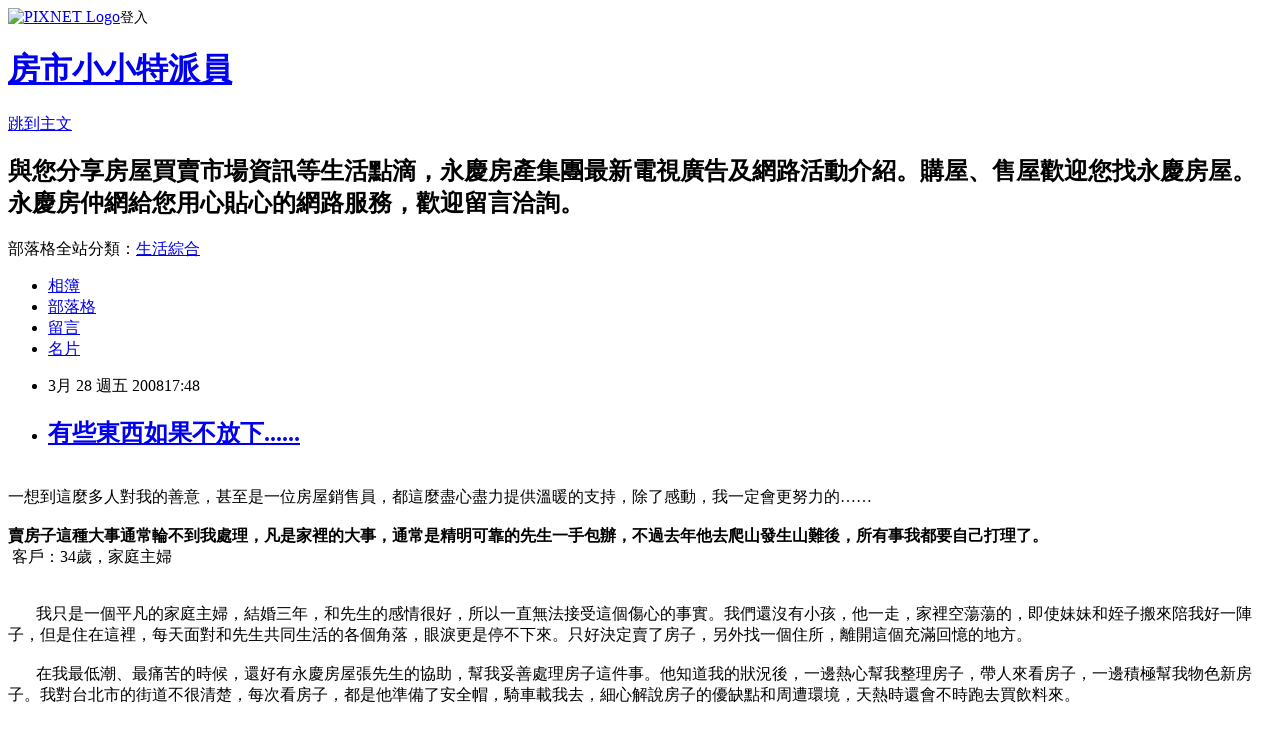

--- FILE ---
content_type: text/html; charset=utf-8
request_url: https://evertrust.pixnet.net/blog/posts/3018367484
body_size: 31287
content:
<!DOCTYPE html><html lang="zh-TW"><head><meta charSet="utf-8"/><meta name="viewport" content="width=device-width, initial-scale=1"/><link rel="stylesheet" href="https://static.1px.tw/blog-next/_next/static/chunks/b1e52b495cc0137c.css" data-precedence="next"/><link rel="stylesheet" href="https://static.1px.tw/blog-next/public/fix.css?v=202601260335" type="text/css" data-precedence="medium"/><link rel="stylesheet" href="https://s3.1px.tw/blog/theme/choc/iframe-popup.css?v=202601260335" type="text/css" data-precedence="medium"/><link rel="stylesheet" href="https://s3.1px.tw/blog/theme/choc/plugins.min.css?v=202601260335" type="text/css" data-precedence="medium"/><link rel="stylesheet" href="https://s3.1px.tw/blog/theme/choc/openid-comment.css?v=202601260335" type="text/css" data-precedence="medium"/><link rel="stylesheet" href="https://s3.1px.tw/blog/theme/choc/style.min.css?v=202601260335" type="text/css" data-precedence="medium"/><link rel="stylesheet" href="https://s3.1px.tw/blog/theme/choc/main.min.css?v=202601260335" type="text/css" data-precedence="medium"/><link rel="stylesheet" href="https://pimg.1px.tw/evertrust/assets/evertrust.css?v=202601260335" type="text/css" data-precedence="medium"/><link rel="stylesheet" href="https://s3.1px.tw/blog/theme/choc/author-info.css?v=202601260335" type="text/css" data-precedence="medium"/><link rel="stylesheet" href="https://s3.1px.tw/blog/theme/choc/idlePop.min.css?v=202601260335" type="text/css" data-precedence="medium"/><link rel="preload" as="script" fetchPriority="low" href="https://static.1px.tw/blog-next/_next/static/chunks/94688e2baa9fea03.js"/><script src="https://static.1px.tw/blog-next/_next/static/chunks/41eaa5427c45ebcc.js" async=""></script><script src="https://static.1px.tw/blog-next/_next/static/chunks/e2c6231760bc85bd.js" async=""></script><script src="https://static.1px.tw/blog-next/_next/static/chunks/94bde6376cf279be.js" async=""></script><script src="https://static.1px.tw/blog-next/_next/static/chunks/426b9d9d938a9eb4.js" async=""></script><script src="https://static.1px.tw/blog-next/_next/static/chunks/turbopack-5021d21b4b170dda.js" async=""></script><script src="https://static.1px.tw/blog-next/_next/static/chunks/ff1a16fafef87110.js" async=""></script><script src="https://static.1px.tw/blog-next/_next/static/chunks/e308b2b9ce476a3e.js" async=""></script><script src="https://static.1px.tw/blog-next/_next/static/chunks/169ce1e25068f8ff.js" async=""></script><script src="https://static.1px.tw/blog-next/_next/static/chunks/d3c6eed28c1dd8e2.js" async=""></script><script src="https://static.1px.tw/blog-next/_next/static/chunks/d4d39cfc2a072218.js" async=""></script><script src="https://static.1px.tw/blog-next/_next/static/chunks/6a5d72c05b9cd4ba.js" async=""></script><script src="https://static.1px.tw/blog-next/_next/static/chunks/8af6103cf1375f47.js" async=""></script><script src="https://static.1px.tw/blog-next/_next/static/chunks/e90cbf588986111c.js" async=""></script><script src="https://static.1px.tw/blog-next/_next/static/chunks/6fc86f1438482192.js" async=""></script><script src="https://static.1px.tw/blog-next/_next/static/chunks/6d1100e43ad18157.js" async=""></script><script src="https://static.1px.tw/blog-next/_next/static/chunks/c2622454eda6e045.js" async=""></script><script src="https://static.1px.tw/blog-next/_next/static/chunks/ed01c75076819ebd.js" async=""></script><script src="https://static.1px.tw/blog-next/_next/static/chunks/a4df8fc19a9a82e6.js" async=""></script><title>有些東西如果不放下......</title><meta name="description" content="一想到這麼多人對我的善意，甚至是一位房屋銷售員，都這麼盡心盡力提供溫暖的支持，除了感動，我一定會更努力的……賣房子這種大事通常輪不到我處理，凡是家裡的大事，通常是精明可靠的先生一手包辦，不過去年他去爬山發生山難後，所有事我都要自己打理了。 客戶：34歲，家庭主婦              我只是一個平凡的家庭主婦，結婚三年，和先生的感情很好，所以一直無法接受這個傷心的事實。我們還沒有小孩，他一走，家裡空蕩蕩的，即使妹妹和姪子搬來陪我好一陣子，但是住在這裡，每天面對和先生共同生活的各個角落，眼淚更是停不下來。只好決定賣了房子，另外找一個住所，離開這個充滿回憶的地方。       在我最低潮、最痛苦的時候，還好有永慶房屋張先生的協助，幫我妥善處理房子這件事。他知道我的狀況後，一邊熱心幫我整理房子，帶人來看房子，一邊積極幫我物色新房子。我對台北市的街道不很清楚，每次看房子，都是他準備了安全帽，騎車載我去，細心解說房子的優缺點和周遭環境，天熱時還會不時跑去買飲料來。       房子要賣了，我非常捨不得。那天張生過來回報房子賣的情形，我忍不住哽咽的對他說，我和先生最愛在陽台上一邊聊天，一邊欣賞河景，這兩年的元旦倒數，陽台上101的煙火有多麼炫亮，這房子是我和先生花很多心思裝潢打造成現在的樣子，這間房子，有太多太多美好的記憶……。我知道最終我一定要離開這裡，但是我必須把心中的種種不捨，對著某個人說出來，那時，張先生就像是一位認識多年的好友，低著頭耐心聽我說關於房子的一切。       發生事故以來，多虧周遭親友關心，幫我一滴一滴累積能量與勇氣，試著一步步漸漸走出來。當然，心裡的傷痛不會完全消失，但是一想到這麼多人對我的善意，甚至是一位房屋銷售員，都這麼盡心盡力提供溫暖的支持，我只能說，接下來的日子，我一定會更努力的。本故事取材自永慶房屋經紀人員所接觸客戶之真人實例，惟考量當事人隱私及客戶交易安全，部分故事情節將改寫而照片部份將以模擬方式呈現。"/><meta name="author" content="房市小小特派員"/><meta name="google-adsense-platform-account" content="pub-2647689032095179"/><meta name="fb:app_id" content="101730233200171"/><link rel="canonical" href="https://evertrust.pixnet.net/blog/posts/3018367484"/><meta property="og:title" content="有些東西如果不放下......"/><meta property="og:description" content="一想到這麼多人對我的善意，甚至是一位房屋銷售員，都這麼盡心盡力提供溫暖的支持，除了感動，我一定會更努力的……賣房子這種大事通常輪不到我處理，凡是家裡的大事，通常是精明可靠的先生一手包辦，不過去年他去爬山發生山難後，所有事我都要自己打理了。 客戶：34歲，家庭主婦              我只是一個平凡的家庭主婦，結婚三年，和先生的感情很好，所以一直無法接受這個傷心的事實。我們還沒有小孩，他一走，家裡空蕩蕩的，即使妹妹和姪子搬來陪我好一陣子，但是住在這裡，每天面對和先生共同生活的各個角落，眼淚更是停不下來。只好決定賣了房子，另外找一個住所，離開這個充滿回憶的地方。       在我最低潮、最痛苦的時候，還好有永慶房屋張先生的協助，幫我妥善處理房子這件事。他知道我的狀況後，一邊熱心幫我整理房子，帶人來看房子，一邊積極幫我物色新房子。我對台北市的街道不很清楚，每次看房子，都是他準備了安全帽，騎車載我去，細心解說房子的優缺點和周遭環境，天熱時還會不時跑去買飲料來。       房子要賣了，我非常捨不得。那天張生過來回報房子賣的情形，我忍不住哽咽的對他說，我和先生最愛在陽台上一邊聊天，一邊欣賞河景，這兩年的元旦倒數，陽台上101的煙火有多麼炫亮，這房子是我和先生花很多心思裝潢打造成現在的樣子，這間房子，有太多太多美好的記憶……。我知道最終我一定要離開這裡，但是我必須把心中的種種不捨，對著某個人說出來，那時，張先生就像是一位認識多年的好友，低著頭耐心聽我說關於房子的一切。       發生事故以來，多虧周遭親友關心，幫我一滴一滴累積能量與勇氣，試著一步步漸漸走出來。當然，心裡的傷痛不會完全消失，但是一想到這麼多人對我的善意，甚至是一位房屋銷售員，都這麼盡心盡力提供溫暖的支持，我只能說，接下來的日子，我一定會更努力的。本故事取材自永慶房屋經紀人員所接觸客戶之真人實例，惟考量當事人隱私及客戶交易安全，部分故事情節將改寫而照片部份將以模擬方式呈現。"/><meta property="og:url" content="https://evertrust.pixnet.net/blog/posts/3018367484"/><meta property="og:image" content="https://s3.1px.tw/blog/common/avatar/blog_cover_dark.jpg"/><meta property="og:type" content="article"/><meta name="twitter:card" content="summary_large_image"/><meta name="twitter:title" content="有些東西如果不放下......"/><meta name="twitter:description" content="一想到這麼多人對我的善意，甚至是一位房屋銷售員，都這麼盡心盡力提供溫暖的支持，除了感動，我一定會更努力的……賣房子這種大事通常輪不到我處理，凡是家裡的大事，通常是精明可靠的先生一手包辦，不過去年他去爬山發生山難後，所有事我都要自己打理了。 客戶：34歲，家庭主婦              我只是一個平凡的家庭主婦，結婚三年，和先生的感情很好，所以一直無法接受這個傷心的事實。我們還沒有小孩，他一走，家裡空蕩蕩的，即使妹妹和姪子搬來陪我好一陣子，但是住在這裡，每天面對和先生共同生活的各個角落，眼淚更是停不下來。只好決定賣了房子，另外找一個住所，離開這個充滿回憶的地方。       在我最低潮、最痛苦的時候，還好有永慶房屋張先生的協助，幫我妥善處理房子這件事。他知道我的狀況後，一邊熱心幫我整理房子，帶人來看房子，一邊積極幫我物色新房子。我對台北市的街道不很清楚，每次看房子，都是他準備了安全帽，騎車載我去，細心解說房子的優缺點和周遭環境，天熱時還會不時跑去買飲料來。       房子要賣了，我非常捨不得。那天張生過來回報房子賣的情形，我忍不住哽咽的對他說，我和先生最愛在陽台上一邊聊天，一邊欣賞河景，這兩年的元旦倒數，陽台上101的煙火有多麼炫亮，這房子是我和先生花很多心思裝潢打造成現在的樣子，這間房子，有太多太多美好的記憶……。我知道最終我一定要離開這裡，但是我必須把心中的種種不捨，對著某個人說出來，那時，張先生就像是一位認識多年的好友，低著頭耐心聽我說關於房子的一切。       發生事故以來，多虧周遭親友關心，幫我一滴一滴累積能量與勇氣，試著一步步漸漸走出來。當然，心裡的傷痛不會完全消失，但是一想到這麼多人對我的善意，甚至是一位房屋銷售員，都這麼盡心盡力提供溫暖的支持，我只能說，接下來的日子，我一定會更努力的。本故事取材自永慶房屋經紀人員所接觸客戶之真人實例，惟考量當事人隱私及客戶交易安全，部分故事情節將改寫而照片部份將以模擬方式呈現。"/><meta name="twitter:image" content="https://s3.1px.tw/blog/common/avatar/blog_cover_dark.jpg"/><link rel="icon" href="/favicon.ico?favicon.a62c60e0.ico" sizes="32x32" type="image/x-icon"/><script src="https://static.1px.tw/blog-next/_next/static/chunks/a6dad97d9634a72d.js" noModule=""></script></head><body><!--$--><!--/$--><!--$?--><template id="B:0"></template><!--/$--><script>requestAnimationFrame(function(){$RT=performance.now()});</script><script src="https://static.1px.tw/blog-next/_next/static/chunks/94688e2baa9fea03.js" id="_R_" async=""></script><div hidden id="S:0"><script id="pixnet-vars">
        window.PIXNET = {
          post_id: "3018367484",
          name: "evertrust",
          user_id: 0,
          blog_id: "644741",
          display_ads: true,
          ad_options: {"chictrip":false}
        };
      </script><script type="text/javascript" src="https://code.jquery.com/jquery-latest.min.js"></script><script id="json-ld-article-script" type="application/ld+json">{"@context":"https:\u002F\u002Fschema.org","@type":"BlogPosting","isAccessibleForFree":true,"mainEntityOfPage":{"@type":"WebPage","@id":"https:\u002F\u002Fevertrust.pixnet.net\u002Fblog\u002Fposts\u002F3018367484"},"headline":"有些東西如果不放下......","description":"\u003Cbr\u003E\u003Cfont color=\"#663366\"\u003E一想到這麼多人對我的善意，甚至是一位房屋銷售員，都這麼盡心盡力提供溫暖的支持，除了感動，我一定會更努力的……\u003Cbr\u003E\u003C\u002Ffont\u003E\u003Cspan class=\"text\"\u003E\u003Cfont color=\"#993366\"\u003E\u003Cfont color=\"#008080\"\u003E\u003Cstrong\u003E\u003C!-- more --\u003E\u003Cbr\u003E賣房子這種大事通常輪不到我處理，凡是家裡的大事，通常是精明可靠的先生一手包辦，不過去年他去爬山發生山難後，所有事我都要自己打理了。\u003C\u002Fstrong\u003E\u003C\u002Ffont\u003E\u003Cbr\u003E\u003C\u002Ffont\u003E\u003C\u002Fspan\u003E 客戶：34歲，家庭主婦\u003Cbr\u003E\u003Cembed contenteditable=\"inherit\" pluginspage=\"http:\u002F\u002Fwww.adobe.com\u002Fshockwave\u002Fdownload\u002Fdownload.cgi?P1_Prod_Version=ShockwaveFlash\" align=\"1\" src=\"video960914_2.swf\" width=\"220\" height=\"165\" hidden=\"false\" type=\"application\u002Fx-shockwave-flash\" quality=\"high\"\u003E\u003C\u002Fembed\u003E\u003Cfont color=\"#666699\"\u003E       \u003Cbr\u003E       我只是一個平凡的家庭主婦，結婚三年，和先生的感情很好，所以一直無法接受這個傷心的事實。我們還沒有小孩，他一走，家裡空蕩蕩的，即使妹妹和姪子搬來陪我好一陣子，但是住在這裡，每天面對和先生共同生活的各個角落，眼淚更是停不下來。只好決定賣了房子，另外找一個住所，離開這個充滿回憶的地方。\u003Cbr\u003E\u003C\u002Ffont\u003E\u003Cbr\u003E       在我最低潮、最痛苦的時候，還好有永慶房屋張先生的協助，幫我妥善處理房子這件事。他知道我的狀況後，一邊熱心幫我整理房子，帶人來看房子，一邊積極幫我物色新房子。我對台北市的街道不很清楚，每次看房子，都是他準備了安全帽，騎車載我去，細心解說房子的優缺點和周遭環境，天熱時還會不時跑去買飲料來。\u003Cbr\u003E       房子要賣了，我非常捨不得。那天張生過來回報房子賣的情形，我忍不住哽咽的對他說，我和先生最愛在陽台上一邊聊天，一邊欣賞河景，這兩年的元旦倒數，陽台上101的煙火有多麼炫亮，這房子是我和先生花很多心思裝潢打造成現在的樣子，這間房子，有太多太多美好的記憶……。我知道最終我一定要離開這裡，但是我必須把心中的種種不捨，對著某個人說出來，那時，張先生就像是一位認識多年的好友，低著頭耐心聽我說關於房子的一切。\u003Cbr\u003E       發生事故以來，多虧周遭親友關心，幫我一滴一滴累積能量與勇氣，試著一步步漸漸走出來。當然，心裡的傷痛不會完全消失，但是一想到這麼多人對我的善意，甚至是一位房屋銷售員，都這麼盡心盡力提供溫暖的支持，我只能說，接下來的日子，我一定會更努力的。\u003Cbr\u003E本故事取材自永慶房屋經紀人員所接觸客戶之真人實例，惟考量當事人隱私及客戶交易安全，部分故事情節將改寫而照片部份將以模擬方式呈現。","articleBody":"\u003Cdiv class=\"iframe_head\"\u003E\u003Cfont color=\"#993366\" size=\"2\"\u003E\u003Cbr \u002F\u003E\u003Cfont color=\"#663366\"\u003E一想到這麼多人對我的善意，甚至是一位房屋銷售員，都這麼盡心盡力提供溫暖的支持，除了感動，我一定會更努力的&hellip;&hellip;\u003Cbr \u002F\u003E\u003C\u002Ffont\u003E\u003C\u002Ffont\u003E\u003Cfont size=\"2\"\u003E\u003Cspan class=\"text\"\u003E\u003Cfont color=\"#993366\"\u003E\u003Cfont color=\"#008080\"\u003E\u003Cstrong\u003E\u003C!-- more --\u003E\u003Cbr \u002F\u003E賣房子這種大事通常輪不到我處理，凡是家裡的大事，通常是精明可靠的先生一手包辦，不過去年他去爬山發生山難後，所有事我都要自己打理了。\u003C\u002Fstrong\u003E\u003C\u002Ffont\u003E\u003Cbr \u002F\u003E\u003C\u002Ffont\u003E\u003C\u002Fspan\u003E&nbsp;客戶：34歲，家庭主婦\u003Cbr \u002F\u003E\u003Cbr \u002F\u003E\u003Cembed contentEditable=\"inherit\" pluginspage=\"http:\u002F\u002Fwww.adobe.com\u002Fshockwave\u002Fdownload\u002Fdownload.cgi?P1_Prod_Version=ShockwaveFlash\" align=\"1\" src=\"video960914_2.swf\" width=\"220\" height=\"165\" hidden=\"false\" type=\"application\u002Fx-shockwave-flash\" quality=\"high\" \u002F\u003E\u003Cfont color=\"#666699\"\u003E&nbsp;&nbsp;&nbsp;&nbsp;&nbsp;&nbsp;&nbsp;\u003Cbr \u002F\u003E&nbsp;&nbsp;&nbsp;&nbsp;&nbsp;&nbsp; 我只是一個平凡的家庭主婦，結婚三年，和先生的感情很好，所以一直無法接受這個傷心的事實。我們還沒有小孩，他一走，家裡空蕩蕩的，即使妹妹和姪子搬來陪我好一陣子，但是住在這裡，每天面對和先生共同生活的各個角落，眼淚更是停不下來。只好決定賣了房子，另外找一個住所，離開這個充滿回憶的地方。\u003Cbr \u002F\u003E\u003C\u002Ffont\u003E\u003C\u002Ffont\u003E\u003Cfont color=\"#666699\" size=\"2\"\u003E\u003Cbr \u002F\u003E&nbsp;&nbsp;&nbsp;&nbsp;&nbsp;&nbsp;&nbsp;在我最低潮、最痛苦的時候，還好有永慶房屋張先生的協助，幫我妥善處理房子這件事。他知道我的狀況後，一邊熱心幫我整理房子，帶人來看房子，一邊積極幫我物色新房子。我對台北市的街道不很清楚，每次看房子，都是他準備了安全帽，騎車載我去，細心解說房子的優缺點和周遭環境，天熱時還會不時跑去買飲料來。\u003Cbr \u002F\u003E\u003C\u002Ffont\u003E\u003Cfont color=\"#666699\" size=\"2\"\u003E\u003Cbr \u002F\u003E&nbsp;&nbsp;&nbsp;&nbsp;&nbsp;&nbsp;&nbsp;房子要賣了，我非常捨不得。那天張生過來回報房子賣的情形，我忍不住哽咽的對他說，我和先生最愛在陽台上一邊聊天，一邊欣賞河景，這兩年的元旦倒數，陽台上101的煙火有多麼炫亮，這房子是我和先生花很多心思裝潢打造成現在的樣子，這間房子，有太多太多美好的記憶&hellip;&hellip;。我知道最終我一定要離開這裡，但是我必須把心中的種種不捨，對著某個人說出來，那時，張先生就像是一位認識多年的好友，低著頭耐心聽我說關於房子的一切。\u003Cbr \u002F\u003E\u003C\u002Ffont\u003E\u003Cfont color=\"#666699\" size=\"2\"\u003E\u003Cbr \u002F\u003E&nbsp;&nbsp;&nbsp;&nbsp;&nbsp;&nbsp;&nbsp;發生事故以來，多虧周遭親友關心，幫我一滴一滴累積能量與勇氣，試著一步步漸漸走出來。當然，心裡的傷痛不會完全消失，但是一想到這麼多人對我的善意，甚至是一位房屋銷售員，都這麼盡心盡力提供溫暖的支持，我只能說，接下來的日子，我一定會更努力的。\u003Cbr \u002F\u003E\u003C\u002Ffont\u003E\u003Cfont color=\"#808080\" size=\"2\"\u003E\u003Cbr \u002F\u003E本故事取材自永慶房屋經紀人員所接觸客戶之真人實例，惟考量當事人隱私及客戶交易安全，部分故事情節將改寫而照片部份將以模擬方式呈現。\u003C\u002Ffont\u003E\u003C\u002Fdiv\u003E","image":[],"author":{"@type":"Person","name":"房市小小特派員","url":"https:\u002F\u002Fwww.pixnet.net\u002Fpcard\u002Fevertrust"},"publisher":{"@type":"Organization","name":"房市小小特派員","logo":{"@type":"ImageObject","url":"https:\u002F\u002Fs3.1px.tw\u002Fblog\u002Fcommon\u002Favatar\u002Fblog_cover_dark.jpg"}},"datePublished":"2008-03-28T09:48:00.000Z","dateModified":"","keywords":[],"articleSection":"售屋真情故事"}</script><template id="P:1"></template><template id="P:2"></template><template id="P:3"></template><section aria-label="Notifications alt+T" tabindex="-1" aria-live="polite" aria-relevant="additions text" aria-atomic="false"></section></div><script>(self.__next_f=self.__next_f||[]).push([0])</script><script>self.__next_f.push([1,"1:\"$Sreact.fragment\"\n3:I[39756,[\"https://static.1px.tw/blog-next/_next/static/chunks/ff1a16fafef87110.js\",\"https://static.1px.tw/blog-next/_next/static/chunks/e308b2b9ce476a3e.js\"],\"default\"]\n4:I[53536,[\"https://static.1px.tw/blog-next/_next/static/chunks/ff1a16fafef87110.js\",\"https://static.1px.tw/blog-next/_next/static/chunks/e308b2b9ce476a3e.js\"],\"default\"]\n6:I[97367,[\"https://static.1px.tw/blog-next/_next/static/chunks/ff1a16fafef87110.js\",\"https://static.1px.tw/blog-next/_next/static/chunks/e308b2b9ce476a3e.js\"],\"OutletBoundary\"]\n8:I[97367,[\"https://static.1px.tw/blog-next/_next/static/chunks/ff1a16fafef87110.js\",\"https://static.1px.tw/blog-next/_next/static/chunks/e308b2b9ce476a3e.js\"],\"ViewportBoundary\"]\na:I[97367,[\"https://static.1px.tw/blog-next/_next/static/chunks/ff1a16fafef87110.js\",\"https://static.1px.tw/blog-next/_next/static/chunks/e308b2b9ce476a3e.js\"],\"MetadataBoundary\"]\nc:I[63491,[\"https://static.1px.tw/blog-next/_next/static/chunks/169ce1e25068f8ff.js\",\"https://static.1px.tw/blog-next/_next/static/chunks/d3c6eed28c1dd8e2.js\"],\"default\"]\n:HL[\"https://static.1px.tw/blog-next/_next/static/chunks/b1e52b495cc0137c.css\",\"style\"]\n"])</script><script>self.__next_f.push([1,"0:{\"P\":null,\"b\":\"JQ_Jy432Rf5mCJvB01Y9Z\",\"c\":[\"\",\"blog\",\"posts\",\"3018367484\"],\"q\":\"\",\"i\":false,\"f\":[[[\"\",{\"children\":[\"blog\",{\"children\":[\"posts\",{\"children\":[[\"id\",\"3018367484\",\"d\"],{\"children\":[\"__PAGE__\",{}]}]}]}]},\"$undefined\",\"$undefined\",true],[[\"$\",\"$1\",\"c\",{\"children\":[[[\"$\",\"script\",\"script-0\",{\"src\":\"https://static.1px.tw/blog-next/_next/static/chunks/d4d39cfc2a072218.js\",\"async\":true,\"nonce\":\"$undefined\"}],[\"$\",\"script\",\"script-1\",{\"src\":\"https://static.1px.tw/blog-next/_next/static/chunks/6a5d72c05b9cd4ba.js\",\"async\":true,\"nonce\":\"$undefined\"}],[\"$\",\"script\",\"script-2\",{\"src\":\"https://static.1px.tw/blog-next/_next/static/chunks/8af6103cf1375f47.js\",\"async\":true,\"nonce\":\"$undefined\"}]],\"$L2\"]}],{\"children\":[[\"$\",\"$1\",\"c\",{\"children\":[null,[\"$\",\"$L3\",null,{\"parallelRouterKey\":\"children\",\"error\":\"$undefined\",\"errorStyles\":\"$undefined\",\"errorScripts\":\"$undefined\",\"template\":[\"$\",\"$L4\",null,{}],\"templateStyles\":\"$undefined\",\"templateScripts\":\"$undefined\",\"notFound\":\"$undefined\",\"forbidden\":\"$undefined\",\"unauthorized\":\"$undefined\"}]]}],{\"children\":[[\"$\",\"$1\",\"c\",{\"children\":[null,[\"$\",\"$L3\",null,{\"parallelRouterKey\":\"children\",\"error\":\"$undefined\",\"errorStyles\":\"$undefined\",\"errorScripts\":\"$undefined\",\"template\":[\"$\",\"$L4\",null,{}],\"templateStyles\":\"$undefined\",\"templateScripts\":\"$undefined\",\"notFound\":\"$undefined\",\"forbidden\":\"$undefined\",\"unauthorized\":\"$undefined\"}]]}],{\"children\":[[\"$\",\"$1\",\"c\",{\"children\":[null,[\"$\",\"$L3\",null,{\"parallelRouterKey\":\"children\",\"error\":\"$undefined\",\"errorStyles\":\"$undefined\",\"errorScripts\":\"$undefined\",\"template\":[\"$\",\"$L4\",null,{}],\"templateStyles\":\"$undefined\",\"templateScripts\":\"$undefined\",\"notFound\":\"$undefined\",\"forbidden\":\"$undefined\",\"unauthorized\":\"$undefined\"}]]}],{\"children\":[[\"$\",\"$1\",\"c\",{\"children\":[\"$L5\",[[\"$\",\"link\",\"0\",{\"rel\":\"stylesheet\",\"href\":\"https://static.1px.tw/blog-next/_next/static/chunks/b1e52b495cc0137c.css\",\"precedence\":\"next\",\"crossOrigin\":\"$undefined\",\"nonce\":\"$undefined\"}],[\"$\",\"script\",\"script-0\",{\"src\":\"https://static.1px.tw/blog-next/_next/static/chunks/6fc86f1438482192.js\",\"async\":true,\"nonce\":\"$undefined\"}],[\"$\",\"script\",\"script-1\",{\"src\":\"https://static.1px.tw/blog-next/_next/static/chunks/6d1100e43ad18157.js\",\"async\":true,\"nonce\":\"$undefined\"}],[\"$\",\"script\",\"script-2\",{\"src\":\"https://static.1px.tw/blog-next/_next/static/chunks/c2622454eda6e045.js\",\"async\":true,\"nonce\":\"$undefined\"}],[\"$\",\"script\",\"script-3\",{\"src\":\"https://static.1px.tw/blog-next/_next/static/chunks/ed01c75076819ebd.js\",\"async\":true,\"nonce\":\"$undefined\"}],[\"$\",\"script\",\"script-4\",{\"src\":\"https://static.1px.tw/blog-next/_next/static/chunks/a4df8fc19a9a82e6.js\",\"async\":true,\"nonce\":\"$undefined\"}]],[\"$\",\"$L6\",null,{\"children\":\"$@7\"}]]}],{},null,false,false]},null,false,false]},null,false,false]},null,false,false]},null,false,false],[\"$\",\"$1\",\"h\",{\"children\":[null,[\"$\",\"$L8\",null,{\"children\":\"$@9\"}],[\"$\",\"$La\",null,{\"children\":\"$@b\"}],null]}],false]],\"m\":\"$undefined\",\"G\":[\"$c\",[]],\"S\":false}\n"])</script><script>self.__next_f.push([1,"9:[[\"$\",\"meta\",\"0\",{\"charSet\":\"utf-8\"}],[\"$\",\"meta\",\"1\",{\"name\":\"viewport\",\"content\":\"width=device-width, initial-scale=1\"}]]\n"])</script><script>self.__next_f.push([1,"d:I[79520,[\"https://static.1px.tw/blog-next/_next/static/chunks/d4d39cfc2a072218.js\",\"https://static.1px.tw/blog-next/_next/static/chunks/6a5d72c05b9cd4ba.js\",\"https://static.1px.tw/blog-next/_next/static/chunks/8af6103cf1375f47.js\"],\"\"]\n10:I[2352,[\"https://static.1px.tw/blog-next/_next/static/chunks/d4d39cfc2a072218.js\",\"https://static.1px.tw/blog-next/_next/static/chunks/6a5d72c05b9cd4ba.js\",\"https://static.1px.tw/blog-next/_next/static/chunks/8af6103cf1375f47.js\"],\"AdultWarningModal\"]\n11:I[69182,[\"https://static.1px.tw/blog-next/_next/static/chunks/d4d39cfc2a072218.js\",\"https://static.1px.tw/blog-next/_next/static/chunks/6a5d72c05b9cd4ba.js\",\"https://static.1px.tw/blog-next/_next/static/chunks/8af6103cf1375f47.js\"],\"HydrationComplete\"]\n12:I[12985,[\"https://static.1px.tw/blog-next/_next/static/chunks/d4d39cfc2a072218.js\",\"https://static.1px.tw/blog-next/_next/static/chunks/6a5d72c05b9cd4ba.js\",\"https://static.1px.tw/blog-next/_next/static/chunks/8af6103cf1375f47.js\"],\"NuqsAdapter\"]\n13:I[82782,[\"https://static.1px.tw/blog-next/_next/static/chunks/d4d39cfc2a072218.js\",\"https://static.1px.tw/blog-next/_next/static/chunks/6a5d72c05b9cd4ba.js\",\"https://static.1px.tw/blog-next/_next/static/chunks/8af6103cf1375f47.js\"],\"RefineContext\"]\n14:I[29306,[\"https://static.1px.tw/blog-next/_next/static/chunks/d4d39cfc2a072218.js\",\"https://static.1px.tw/blog-next/_next/static/chunks/6a5d72c05b9cd4ba.js\",\"https://static.1px.tw/blog-next/_next/static/chunks/8af6103cf1375f47.js\",\"https://static.1px.tw/blog-next/_next/static/chunks/e90cbf588986111c.js\",\"https://static.1px.tw/blog-next/_next/static/chunks/d3c6eed28c1dd8e2.js\"],\"default\"]\n2:[\"$\",\"html\",null,{\"lang\":\"zh-TW\",\"children\":[[\"$\",\"$Ld\",null,{\"id\":\"google-tag-manager\",\"strategy\":\"afterInteractive\",\"children\":\"\\n(function(w,d,s,l,i){w[l]=w[l]||[];w[l].push({'gtm.start':\\nnew Date().getTime(),event:'gtm.js'});var f=d.getElementsByTagName(s)[0],\\nj=d.createElement(s),dl=l!='dataLayer'?'\u0026l='+l:'';j.async=true;j.src=\\n'https://www.googletagmanager.com/gtm.js?id='+i+dl;f.parentNode.insertBefore(j,f);\\n})(window,document,'script','dataLayer','GTM-TRLQMPKX');\\n  \"}],\"$Le\",\"$Lf\",[\"$\",\"body\",null,{\"children\":[[\"$\",\"$L10\",null,{\"display\":false}],[\"$\",\"$L11\",null,{}],[\"$\",\"$L12\",null,{\"children\":[\"$\",\"$L13\",null,{\"children\":[\"$\",\"$L3\",null,{\"parallelRouterKey\":\"children\",\"error\":\"$undefined\",\"errorStyles\":\"$undefined\",\"errorScripts\":\"$undefined\",\"template\":[\"$\",\"$L4\",null,{}],\"templateStyles\":\"$undefined\",\"templateScripts\":\"$undefined\",\"notFound\":[[\"$\",\"$L14\",null,{}],[]],\"forbidden\":\"$undefined\",\"unauthorized\":\"$undefined\"}]}]}]]}]]}]\n"])</script><script>self.__next_f.push([1,"e:null\nf:null\n"])</script><script>self.__next_f.push([1,"5:[[\"$\",\"script\",null,{\"id\":\"pixnet-vars\",\"children\":\"\\n        window.PIXNET = {\\n          post_id: \\\"3018367484\\\",\\n          name: \\\"evertrust\\\",\\n          user_id: 0,\\n          blog_id: \\\"644741\\\",\\n          display_ads: true,\\n          ad_options: {\\\"chictrip\\\":false}\\n        };\\n      \"}],\"$L15\"]\n"])</script><script>self.__next_f.push([1,"b:[[\"$\",\"title\",\"0\",{\"children\":\"有些東西如果不放下......\"}],[\"$\",\"meta\",\"1\",{\"name\":\"description\",\"content\":\"一想到這麼多人對我的善意，甚至是一位房屋銷售員，都這麼盡心盡力提供溫暖的支持，除了感動，我一定會更努力的……賣房子這種大事通常輪不到我處理，凡是家裡的大事，通常是精明可靠的先生一手包辦，不過去年他去爬山發生山難後，所有事我都要自己打理了。 客戶：34歲，家庭主婦              我只是一個平凡的家庭主婦，結婚三年，和先生的感情很好，所以一直無法接受這個傷心的事實。我們還沒有小孩，他一走，家裡空蕩蕩的，即使妹妹和姪子搬來陪我好一陣子，但是住在這裡，每天面對和先生共同生活的各個角落，眼淚更是停不下來。只好決定賣了房子，另外找一個住所，離開這個充滿回憶的地方。       在我最低潮、最痛苦的時候，還好有永慶房屋張先生的協助，幫我妥善處理房子這件事。他知道我的狀況後，一邊熱心幫我整理房子，帶人來看房子，一邊積極幫我物色新房子。我對台北市的街道不很清楚，每次看房子，都是他準備了安全帽，騎車載我去，細心解說房子的優缺點和周遭環境，天熱時還會不時跑去買飲料來。       房子要賣了，我非常捨不得。那天張生過來回報房子賣的情形，我忍不住哽咽的對他說，我和先生最愛在陽台上一邊聊天，一邊欣賞河景，這兩年的元旦倒數，陽台上101的煙火有多麼炫亮，這房子是我和先生花很多心思裝潢打造成現在的樣子，這間房子，有太多太多美好的記憶……。我知道最終我一定要離開這裡，但是我必須把心中的種種不捨，對著某個人說出來，那時，張先生就像是一位認識多年的好友，低著頭耐心聽我說關於房子的一切。       發生事故以來，多虧周遭親友關心，幫我一滴一滴累積能量與勇氣，試著一步步漸漸走出來。當然，心裡的傷痛不會完全消失，但是一想到這麼多人對我的善意，甚至是一位房屋銷售員，都這麼盡心盡力提供溫暖的支持，我只能說，接下來的日子，我一定會更努力的。本故事取材自永慶房屋經紀人員所接觸客戶之真人實例，惟考量當事人隱私及客戶交易安全，部分故事情節將改寫而照片部份將以模擬方式呈現。\"}],[\"$\",\"meta\",\"2\",{\"name\":\"author\",\"content\":\"房市小小特派員\"}],[\"$\",\"meta\",\"3\",{\"name\":\"google-adsense-platform-account\",\"content\":\"pub-2647689032095179\"}],[\"$\",\"meta\",\"4\",{\"name\":\"fb:app_id\",\"content\":\"101730233200171\"}],[\"$\",\"link\",\"5\",{\"rel\":\"canonical\",\"href\":\"https://evertrust.pixnet.net/blog/posts/3018367484\"}],[\"$\",\"meta\",\"6\",{\"property\":\"og:title\",\"content\":\"有些東西如果不放下......\"}],[\"$\",\"meta\",\"7\",{\"property\":\"og:description\",\"content\":\"一想到這麼多人對我的善意，甚至是一位房屋銷售員，都這麼盡心盡力提供溫暖的支持，除了感動，我一定會更努力的……賣房子這種大事通常輪不到我處理，凡是家裡的大事，通常是精明可靠的先生一手包辦，不過去年他去爬山發生山難後，所有事我都要自己打理了。 客戶：34歲，家庭主婦              我只是一個平凡的家庭主婦，結婚三年，和先生的感情很好，所以一直無法接受這個傷心的事實。我們還沒有小孩，他一走，家裡空蕩蕩的，即使妹妹和姪子搬來陪我好一陣子，但是住在這裡，每天面對和先生共同生活的各個角落，眼淚更是停不下來。只好決定賣了房子，另外找一個住所，離開這個充滿回憶的地方。       在我最低潮、最痛苦的時候，還好有永慶房屋張先生的協助，幫我妥善處理房子這件事。他知道我的狀況後，一邊熱心幫我整理房子，帶人來看房子，一邊積極幫我物色新房子。我對台北市的街道不很清楚，每次看房子，都是他準備了安全帽，騎車載我去，細心解說房子的優缺點和周遭環境，天熱時還會不時跑去買飲料來。       房子要賣了，我非常捨不得。那天張生過來回報房子賣的情形，我忍不住哽咽的對他說，我和先生最愛在陽台上一邊聊天，一邊欣賞河景，這兩年的元旦倒數，陽台上101的煙火有多麼炫亮，這房子是我和先生花很多心思裝潢打造成現在的樣子，這間房子，有太多太多美好的記憶……。我知道最終我一定要離開這裡，但是我必須把心中的種種不捨，對著某個人說出來，那時，張先生就像是一位認識多年的好友，低著頭耐心聽我說關於房子的一切。       發生事故以來，多虧周遭親友關心，幫我一滴一滴累積能量與勇氣，試著一步步漸漸走出來。當然，心裡的傷痛不會完全消失，但是一想到這麼多人對我的善意，甚至是一位房屋銷售員，都這麼盡心盡力提供溫暖的支持，我只能說，接下來的日子，我一定會更努力的。本故事取材自永慶房屋經紀人員所接觸客戶之真人實例，惟考量當事人隱私及客戶交易安全，部分故事情節將改寫而照片部份將以模擬方式呈現。\"}],[\"$\",\"meta\",\"8\",{\"property\":\"og:url\",\"content\":\"https://evertrust.pixnet.net/blog/posts/3018367484\"}],[\"$\",\"meta\",\"9\",{\"property\":\"og:image\",\"content\":\"https://s3.1px.tw/blog/common/avatar/blog_cover_dark.jpg\"}],[\"$\",\"meta\",\"10\",{\"property\":\"og:type\",\"content\":\"article\"}],[\"$\",\"meta\",\"11\",{\"name\":\"twitter:card\",\"content\":\"summary_large_image\"}],[\"$\",\"meta\",\"12\",{\"name\":\"twitter:title\",\"content\":\"有些東西如果不放下......\"}],[\"$\",\"meta\",\"13\",{\"name\":\"twitter:description\",\"content\":\"一想到這麼多人對我的善意，甚至是一位房屋銷售員，都這麼盡心盡力提供溫暖的支持，除了感動，我一定會更努力的……賣房子這種大事通常輪不到我處理，凡是家裡的大事，通常是精明可靠的先生一手包辦，不過去年他去爬山發生山難後，所有事我都要自己打理了。 客戶：34歲，家庭主婦              我只是一個平凡的家庭主婦，結婚三年，和先生的感情很好，所以一直無法接受這個傷心的事實。我們還沒有小孩，他一走，家裡空蕩蕩的，即使妹妹和姪子搬來陪我好一陣子，但是住在這裡，每天面對和先生共同生活的各個角落，眼淚更是停不下來。只好決定賣了房子，另外找一個住所，離開這個充滿回憶的地方。       在我最低潮、最痛苦的時候，還好有永慶房屋張先生的協助，幫我妥善處理房子這件事。他知道我的狀況後，一邊熱心幫我整理房子，帶人來看房子，一邊積極幫我物色新房子。我對台北市的街道不很清楚，每次看房子，都是他準備了安全帽，騎車載我去，細心解說房子的優缺點和周遭環境，天熱時還會不時跑去買飲料來。       房子要賣了，我非常捨不得。那天張生過來回報房子賣的情形，我忍不住哽咽的對他說，我和先生最愛在陽台上一邊聊天，一邊欣賞河景，這兩年的元旦倒數，陽台上101的煙火有多麼炫亮，這房子是我和先生花很多心思裝潢打造成現在的樣子，這間房子，有太多太多美好的記憶……。我知道最終我一定要離開這裡，但是我必須把心中的種種不捨，對著某個人說出來，那時，張先生就像是一位認識多年的好友，低著頭耐心聽我說關於房子的一切。       發生事故以來，多虧周遭親友關心，幫我一滴一滴累積能量與勇氣，試著一步步漸漸走出來。當然，心裡的傷痛不會完全消失，但是一想到這麼多人對我的善意，甚至是一位房屋銷售員，都這麼盡心盡力提供溫暖的支持，我只能說，接下來的日子，我一定會更努力的。本故事取材自永慶房屋經紀人員所接觸客戶之真人實例，惟考量當事人隱私及客戶交易安全，部分故事情節將改寫而照片部份將以模擬方式呈現。\"}],\"$L16\",\"$L17\",\"$L18\"]\n"])</script><script>self.__next_f.push([1,"7:null\n"])</script><script>self.__next_f.push([1,"19:I[27201,[\"https://static.1px.tw/blog-next/_next/static/chunks/ff1a16fafef87110.js\",\"https://static.1px.tw/blog-next/_next/static/chunks/e308b2b9ce476a3e.js\"],\"IconMark\"]\n:HL[\"https://static.1px.tw/blog-next/public/fix.css?v=202601260335\",\"style\",{\"type\":\"text/css\"}]\n:HL[\"https://s3.1px.tw/blog/theme/choc/iframe-popup.css?v=202601260335\",\"style\",{\"type\":\"text/css\"}]\n:HL[\"https://s3.1px.tw/blog/theme/choc/plugins.min.css?v=202601260335\",\"style\",{\"type\":\"text/css\"}]\n:HL[\"https://s3.1px.tw/blog/theme/choc/openid-comment.css?v=202601260335\",\"style\",{\"type\":\"text/css\"}]\n:HL[\"https://s3.1px.tw/blog/theme/choc/style.min.css?v=202601260335\",\"style\",{\"type\":\"text/css\"}]\n:HL[\"https://s3.1px.tw/blog/theme/choc/main.min.css?v=202601260335\",\"style\",{\"type\":\"text/css\"}]\n:HL[\"https://pimg.1px.tw/evertrust/assets/evertrust.css?v=202601260335\",\"style\",{\"type\":\"text/css\"}]\n:HL[\"https://s3.1px.tw/blog/theme/choc/author-info.css?v=202601260335\",\"style\",{\"type\":\"text/css\"}]\n:HL[\"https://s3.1px.tw/blog/theme/choc/idlePop.min.css?v=202601260335\",\"style\",{\"type\":\"text/css\"}]\n16:[\"$\",\"meta\",\"14\",{\"name\":\"twitter:image\",\"content\":\"https://s3.1px.tw/blog/common/avatar/blog_cover_dark.jpg\"}]\n17:[\"$\",\"link\",\"15\",{\"rel\":\"icon\",\"href\":\"/favicon.ico?favicon.a62c60e0.ico\",\"sizes\":\"32x32\",\"type\":\"image/x-icon\"}]\n18:[\"$\",\"$L19\",\"16\",{}]\n1a:T1f69,"])</script><script>self.__next_f.push([1,"{\"@context\":\"https:\\u002F\\u002Fschema.org\",\"@type\":\"BlogPosting\",\"isAccessibleForFree\":true,\"mainEntityOfPage\":{\"@type\":\"WebPage\",\"@id\":\"https:\\u002F\\u002Fevertrust.pixnet.net\\u002Fblog\\u002Fposts\\u002F3018367484\"},\"headline\":\"有些東西如果不放下......\",\"description\":\"\\u003Cbr\\u003E\\u003Cfont color=\\\"#663366\\\"\\u003E一想到這麼多人對我的善意，甚至是一位房屋銷售員，都這麼盡心盡力提供溫暖的支持，除了感動，我一定會更努力的……\\u003Cbr\\u003E\\u003C\\u002Ffont\\u003E\\u003Cspan class=\\\"text\\\"\\u003E\\u003Cfont color=\\\"#993366\\\"\\u003E\\u003Cfont color=\\\"#008080\\\"\\u003E\\u003Cstrong\\u003E\\u003C!-- more --\\u003E\\u003Cbr\\u003E賣房子這種大事通常輪不到我處理，凡是家裡的大事，通常是精明可靠的先生一手包辦，不過去年他去爬山發生山難後，所有事我都要自己打理了。\\u003C\\u002Fstrong\\u003E\\u003C\\u002Ffont\\u003E\\u003Cbr\\u003E\\u003C\\u002Ffont\\u003E\\u003C\\u002Fspan\\u003E 客戶：34歲，家庭主婦\\u003Cbr\\u003E\\u003Cembed contenteditable=\\\"inherit\\\" pluginspage=\\\"http:\\u002F\\u002Fwww.adobe.com\\u002Fshockwave\\u002Fdownload\\u002Fdownload.cgi?P1_Prod_Version=ShockwaveFlash\\\" align=\\\"1\\\" src=\\\"video960914_2.swf\\\" width=\\\"220\\\" height=\\\"165\\\" hidden=\\\"false\\\" type=\\\"application\\u002Fx-shockwave-flash\\\" quality=\\\"high\\\"\\u003E\\u003C\\u002Fembed\\u003E\\u003Cfont color=\\\"#666699\\\"\\u003E       \\u003Cbr\\u003E       我只是一個平凡的家庭主婦，結婚三年，和先生的感情很好，所以一直無法接受這個傷心的事實。我們還沒有小孩，他一走，家裡空蕩蕩的，即使妹妹和姪子搬來陪我好一陣子，但是住在這裡，每天面對和先生共同生活的各個角落，眼淚更是停不下來。只好決定賣了房子，另外找一個住所，離開這個充滿回憶的地方。\\u003Cbr\\u003E\\u003C\\u002Ffont\\u003E\\u003Cbr\\u003E       在我最低潮、最痛苦的時候，還好有永慶房屋張先生的協助，幫我妥善處理房子這件事。他知道我的狀況後，一邊熱心幫我整理房子，帶人來看房子，一邊積極幫我物色新房子。我對台北市的街道不很清楚，每次看房子，都是他準備了安全帽，騎車載我去，細心解說房子的優缺點和周遭環境，天熱時還會不時跑去買飲料來。\\u003Cbr\\u003E       房子要賣了，我非常捨不得。那天張生過來回報房子賣的情形，我忍不住哽咽的對他說，我和先生最愛在陽台上一邊聊天，一邊欣賞河景，這兩年的元旦倒數，陽台上101的煙火有多麼炫亮，這房子是我和先生花很多心思裝潢打造成現在的樣子，這間房子，有太多太多美好的記憶……。我知道最終我一定要離開這裡，但是我必須把心中的種種不捨，對著某個人說出來，那時，張先生就像是一位認識多年的好友，低著頭耐心聽我說關於房子的一切。\\u003Cbr\\u003E       發生事故以來，多虧周遭親友關心，幫我一滴一滴累積能量與勇氣，試著一步步漸漸走出來。當然，心裡的傷痛不會完全消失，但是一想到這麼多人對我的善意，甚至是一位房屋銷售員，都這麼盡心盡力提供溫暖的支持，我只能說，接下來的日子，我一定會更努力的。\\u003Cbr\\u003E本故事取材自永慶房屋經紀人員所接觸客戶之真人實例，惟考量當事人隱私及客戶交易安全，部分故事情節將改寫而照片部份將以模擬方式呈現。\",\"articleBody\":\"\\u003Cdiv class=\\\"iframe_head\\\"\\u003E\\u003Cfont color=\\\"#993366\\\" size=\\\"2\\\"\\u003E\\u003Cbr \\u002F\\u003E\\u003Cfont color=\\\"#663366\\\"\\u003E一想到這麼多人對我的善意，甚至是一位房屋銷售員，都這麼盡心盡力提供溫暖的支持，除了感動，我一定會更努力的\u0026hellip;\u0026hellip;\\u003Cbr \\u002F\\u003E\\u003C\\u002Ffont\\u003E\\u003C\\u002Ffont\\u003E\\u003Cfont size=\\\"2\\\"\\u003E\\u003Cspan class=\\\"text\\\"\\u003E\\u003Cfont color=\\\"#993366\\\"\\u003E\\u003Cfont color=\\\"#008080\\\"\\u003E\\u003Cstrong\\u003E\\u003C!-- more --\\u003E\\u003Cbr \\u002F\\u003E賣房子這種大事通常輪不到我處理，凡是家裡的大事，通常是精明可靠的先生一手包辦，不過去年他去爬山發生山難後，所有事我都要自己打理了。\\u003C\\u002Fstrong\\u003E\\u003C\\u002Ffont\\u003E\\u003Cbr \\u002F\\u003E\\u003C\\u002Ffont\\u003E\\u003C\\u002Fspan\\u003E\u0026nbsp;客戶：34歲，家庭主婦\\u003Cbr \\u002F\\u003E\\u003Cbr \\u002F\\u003E\\u003Cembed contentEditable=\\\"inherit\\\" pluginspage=\\\"http:\\u002F\\u002Fwww.adobe.com\\u002Fshockwave\\u002Fdownload\\u002Fdownload.cgi?P1_Prod_Version=ShockwaveFlash\\\" align=\\\"1\\\" src=\\\"video960914_2.swf\\\" width=\\\"220\\\" height=\\\"165\\\" hidden=\\\"false\\\" type=\\\"application\\u002Fx-shockwave-flash\\\" quality=\\\"high\\\" \\u002F\\u003E\\u003Cfont color=\\\"#666699\\\"\\u003E\u0026nbsp;\u0026nbsp;\u0026nbsp;\u0026nbsp;\u0026nbsp;\u0026nbsp;\u0026nbsp;\\u003Cbr \\u002F\\u003E\u0026nbsp;\u0026nbsp;\u0026nbsp;\u0026nbsp;\u0026nbsp;\u0026nbsp; 我只是一個平凡的家庭主婦，結婚三年，和先生的感情很好，所以一直無法接受這個傷心的事實。我們還沒有小孩，他一走，家裡空蕩蕩的，即使妹妹和姪子搬來陪我好一陣子，但是住在這裡，每天面對和先生共同生活的各個角落，眼淚更是停不下來。只好決定賣了房子，另外找一個住所，離開這個充滿回憶的地方。\\u003Cbr \\u002F\\u003E\\u003C\\u002Ffont\\u003E\\u003C\\u002Ffont\\u003E\\u003Cfont color=\\\"#666699\\\" size=\\\"2\\\"\\u003E\\u003Cbr \\u002F\\u003E\u0026nbsp;\u0026nbsp;\u0026nbsp;\u0026nbsp;\u0026nbsp;\u0026nbsp;\u0026nbsp;在我最低潮、最痛苦的時候，還好有永慶房屋張先生的協助，幫我妥善處理房子這件事。他知道我的狀況後，一邊熱心幫我整理房子，帶人來看房子，一邊積極幫我物色新房子。我對台北市的街道不很清楚，每次看房子，都是他準備了安全帽，騎車載我去，細心解說房子的優缺點和周遭環境，天熱時還會不時跑去買飲料來。\\u003Cbr \\u002F\\u003E\\u003C\\u002Ffont\\u003E\\u003Cfont color=\\\"#666699\\\" size=\\\"2\\\"\\u003E\\u003Cbr \\u002F\\u003E\u0026nbsp;\u0026nbsp;\u0026nbsp;\u0026nbsp;\u0026nbsp;\u0026nbsp;\u0026nbsp;房子要賣了，我非常捨不得。那天張生過來回報房子賣的情形，我忍不住哽咽的對他說，我和先生最愛在陽台上一邊聊天，一邊欣賞河景，這兩年的元旦倒數，陽台上101的煙火有多麼炫亮，這房子是我和先生花很多心思裝潢打造成現在的樣子，這間房子，有太多太多美好的記憶\u0026hellip;\u0026hellip;。我知道最終我一定要離開這裡，但是我必須把心中的種種不捨，對著某個人說出來，那時，張先生就像是一位認識多年的好友，低著頭耐心聽我說關於房子的一切。\\u003Cbr \\u002F\\u003E\\u003C\\u002Ffont\\u003E\\u003Cfont color=\\\"#666699\\\" size=\\\"2\\\"\\u003E\\u003Cbr \\u002F\\u003E\u0026nbsp;\u0026nbsp;\u0026nbsp;\u0026nbsp;\u0026nbsp;\u0026nbsp;\u0026nbsp;發生事故以來，多虧周遭親友關心，幫我一滴一滴累積能量與勇氣，試著一步步漸漸走出來。當然，心裡的傷痛不會完全消失，但是一想到這麼多人對我的善意，甚至是一位房屋銷售員，都這麼盡心盡力提供溫暖的支持，我只能說，接下來的日子，我一定會更努力的。\\u003Cbr \\u002F\\u003E\\u003C\\u002Ffont\\u003E\\u003Cfont color=\\\"#808080\\\" size=\\\"2\\\"\\u003E\\u003Cbr \\u002F\\u003E本故事取材自永慶房屋經紀人員所接觸客戶之真人實例，惟考量當事人隱私及客戶交易安全，部分故事情節將改寫而照片部份將以模擬方式呈現。\\u003C\\u002Ffont\\u003E\\u003C\\u002Fdiv\\u003E\",\"image\":[],\"author\":{\"@type\":\"Person\",\"name\":\"房市小小特派員\",\"url\":\"https:\\u002F\\u002Fwww.pixnet.net\\u002Fpcard\\u002Fevertrust\"},\"publisher\":{\"@type\":\"Organization\",\"name\":\"房市小小特派員\",\"logo\":{\"@type\":\"ImageObject\",\"url\":\"https:\\u002F\\u002Fs3.1px.tw\\u002Fblog\\u002Fcommon\\u002Favatar\\u002Fblog_cover_dark.jpg\"}},\"datePublished\":\"2008-03-28T09:48:00.000Z\",\"dateModified\":\"\",\"keywords\":[],\"articleSection\":\"售屋真情故事\"}"])</script><script>self.__next_f.push([1,"15:[[[[\"$\",\"link\",\"https://static.1px.tw/blog-next/public/fix.css?v=202601260335\",{\"rel\":\"stylesheet\",\"href\":\"https://static.1px.tw/blog-next/public/fix.css?v=202601260335\",\"type\":\"text/css\",\"precedence\":\"medium\"}],[\"$\",\"link\",\"https://s3.1px.tw/blog/theme/choc/iframe-popup.css?v=202601260335\",{\"rel\":\"stylesheet\",\"href\":\"https://s3.1px.tw/blog/theme/choc/iframe-popup.css?v=202601260335\",\"type\":\"text/css\",\"precedence\":\"medium\"}],[\"$\",\"link\",\"https://s3.1px.tw/blog/theme/choc/plugins.min.css?v=202601260335\",{\"rel\":\"stylesheet\",\"href\":\"https://s3.1px.tw/blog/theme/choc/plugins.min.css?v=202601260335\",\"type\":\"text/css\",\"precedence\":\"medium\"}],[\"$\",\"link\",\"https://s3.1px.tw/blog/theme/choc/openid-comment.css?v=202601260335\",{\"rel\":\"stylesheet\",\"href\":\"https://s3.1px.tw/blog/theme/choc/openid-comment.css?v=202601260335\",\"type\":\"text/css\",\"precedence\":\"medium\"}],[\"$\",\"link\",\"https://s3.1px.tw/blog/theme/choc/style.min.css?v=202601260335\",{\"rel\":\"stylesheet\",\"href\":\"https://s3.1px.tw/blog/theme/choc/style.min.css?v=202601260335\",\"type\":\"text/css\",\"precedence\":\"medium\"}],[\"$\",\"link\",\"https://s3.1px.tw/blog/theme/choc/main.min.css?v=202601260335\",{\"rel\":\"stylesheet\",\"href\":\"https://s3.1px.tw/blog/theme/choc/main.min.css?v=202601260335\",\"type\":\"text/css\",\"precedence\":\"medium\"}],[\"$\",\"link\",\"https://pimg.1px.tw/evertrust/assets/evertrust.css?v=202601260335\",{\"rel\":\"stylesheet\",\"href\":\"https://pimg.1px.tw/evertrust/assets/evertrust.css?v=202601260335\",\"type\":\"text/css\",\"precedence\":\"medium\"}],[\"$\",\"link\",\"https://s3.1px.tw/blog/theme/choc/author-info.css?v=202601260335\",{\"rel\":\"stylesheet\",\"href\":\"https://s3.1px.tw/blog/theme/choc/author-info.css?v=202601260335\",\"type\":\"text/css\",\"precedence\":\"medium\"}],[\"$\",\"link\",\"https://s3.1px.tw/blog/theme/choc/idlePop.min.css?v=202601260335\",{\"rel\":\"stylesheet\",\"href\":\"https://s3.1px.tw/blog/theme/choc/idlePop.min.css?v=202601260335\",\"type\":\"text/css\",\"precedence\":\"medium\"}]],[\"$\",\"script\",null,{\"type\":\"text/javascript\",\"src\":\"https://code.jquery.com/jquery-latest.min.js\"}]],[[\"$\",\"script\",null,{\"id\":\"json-ld-article-script\",\"type\":\"application/ld+json\",\"dangerouslySetInnerHTML\":{\"__html\":\"$1a\"}}],\"$L1b\"],\"$L1c\",\"$L1d\"]\n"])</script><script>self.__next_f.push([1,"1e:I[5479,[\"https://static.1px.tw/blog-next/_next/static/chunks/d4d39cfc2a072218.js\",\"https://static.1px.tw/blog-next/_next/static/chunks/6a5d72c05b9cd4ba.js\",\"https://static.1px.tw/blog-next/_next/static/chunks/8af6103cf1375f47.js\",\"https://static.1px.tw/blog-next/_next/static/chunks/6fc86f1438482192.js\",\"https://static.1px.tw/blog-next/_next/static/chunks/6d1100e43ad18157.js\",\"https://static.1px.tw/blog-next/_next/static/chunks/c2622454eda6e045.js\",\"https://static.1px.tw/blog-next/_next/static/chunks/ed01c75076819ebd.js\",\"https://static.1px.tw/blog-next/_next/static/chunks/a4df8fc19a9a82e6.js\"],\"default\"]\n1f:I[38045,[\"https://static.1px.tw/blog-next/_next/static/chunks/d4d39cfc2a072218.js\",\"https://static.1px.tw/blog-next/_next/static/chunks/6a5d72c05b9cd4ba.js\",\"https://static.1px.tw/blog-next/_next/static/chunks/8af6103cf1375f47.js\",\"https://static.1px.tw/blog-next/_next/static/chunks/6fc86f1438482192.js\",\"https://static.1px.tw/blog-next/_next/static/chunks/6d1100e43ad18157.js\",\"https://static.1px.tw/blog-next/_next/static/chunks/c2622454eda6e045.js\",\"https://static.1px.tw/blog-next/_next/static/chunks/ed01c75076819ebd.js\",\"https://static.1px.tw/blog-next/_next/static/chunks/a4df8fc19a9a82e6.js\"],\"ArticleHead\"]\n1b:[\"$\",\"script\",null,{\"id\":\"json-ld-breadcrumb-script\",\"type\":\"application/ld+json\",\"dangerouslySetInnerHTML\":{\"__html\":\"{\\\"@context\\\":\\\"https:\\\\u002F\\\\u002Fschema.org\\\",\\\"@type\\\":\\\"BreadcrumbList\\\",\\\"itemListElement\\\":[{\\\"@type\\\":\\\"ListItem\\\",\\\"position\\\":1,\\\"name\\\":\\\"首頁\\\",\\\"item\\\":\\\"https:\\\\u002F\\\\u002Fevertrust.pixnet.net\\\"},{\\\"@type\\\":\\\"ListItem\\\",\\\"position\\\":2,\\\"name\\\":\\\"部落格\\\",\\\"item\\\":\\\"https:\\\\u002F\\\\u002Fevertrust.pixnet.net\\\\u002Fblog\\\"},{\\\"@type\\\":\\\"ListItem\\\",\\\"position\\\":3,\\\"name\\\":\\\"文章\\\",\\\"item\\\":\\\"https:\\\\u002F\\\\u002Fevertrust.pixnet.net\\\\u002Fblog\\\\u002Fposts\\\"},{\\\"@type\\\":\\\"ListItem\\\",\\\"position\\\":4,\\\"name\\\":\\\"有些東西如果不放下......\\\",\\\"item\\\":\\\"https:\\\\u002F\\\\u002Fevertrust.pixnet.net\\\\u002Fblog\\\\u002Fposts\\\\u002F3018367484\\\"}]}\"}}]\n20:Tb6c,\u003cbr\u003e\u003cfont color=\"#663366\"\u003e一想到這麼多人對我的善意，甚至是一位房屋銷售員，都這麼盡心盡力提供溫暖的支持，除了感動，我一定會更努力的……\u003cbr\u003e\u003c/font\u003e\u003cspan class=\"text\"\u003e\u003cfont color=\"#993366\"\u003e\u003cfont color=\"#008080\"\u003e\u003cstrong\u003e\u003c!-- more --\u003e\u003cbr\u003e賣房子這種大事通常輪不到我處理，凡是家裡的大事，通常是精明可靠的先生一手包辦，不過去年他去爬山發生山難後，所有事我都要自己打理了。\u003c/strong\u003e\u003c/font\u003e\u003cbr\u003e\u003c/font\u003e\u003c/span\u003e 客戶：34歲，家庭主婦\u003cbr\u003e\u003cembed contenteditable=\"inherit\" pluginspage=\"http://www.adobe.com/shockwave/download/download.cgi?P1_Prod_Version=ShockwaveFlash\" align=\"1\" src=\"video960914_2.swf\" width=\"220\" height=\"165\" hidden=\"false\" type=\"application/x-shockwave-flash\" quality=\"high\"\u003e\u003c/embed\u003e\u003cfont color=\"#666699\"\u003e       \u003cbr\u003e       我只是一個平凡的家庭主婦，結婚三年，和先生的感情很好，所以一直無法接受這個傷心的事實。我們還沒有小孩，他一走，家裡空蕩蕩的，即使妹妹和姪子搬來陪我好一陣子，但是住在這裡，每天面對和先生共同生活的各個角落，眼淚更是停不下來。只好決定賣了房子，另外找一個住所，離開這個充滿回憶的地方。\u003cbr\u003e\u003c/font\u003e\u003cbr\u003e       在我最低潮、最痛苦的時候，還好有永慶房屋張先生的協助，幫我妥善處理房子這件事。他知道我的狀況後，一邊熱心幫我整理房子，帶人來看房子，一邊積極幫我物色新房子。我對台北市的街道不很清楚，每次看房子，都是他準備了安全帽，騎車載我去，細心解說房子的優缺點和周遭環境，天熱時還會不時跑去買飲料來。\u003cbr\u003e       房子要賣了，我非常捨不得。那天張生過來回報房子賣的情形，我忍不住哽咽的對他說，我和先生最愛在陽台上一邊聊天，一邊欣賞河景，這兩年的元旦倒數，陽台上101的煙火有多麼炫亮，這房子是我和先生花很多心思裝潢打造"])</script><script>self.__next_f.push([1,"成現在的樣子，這間房子，有太多太多美好的記憶……。我知道最終我一定要離開這裡，但是我必須把心中的種種不捨，對著某個人說出來，那時，張先生就像是一位認識多年的好友，低著頭耐心聽我說關於房子的一切。\u003cbr\u003e       發生事故以來，多虧周遭親友關心，幫我一滴一滴累積能量與勇氣，試著一步步漸漸走出來。當然，心裡的傷痛不會完全消失，但是一想到這麼多人對我的善意，甚至是一位房屋銷售員，都這麼盡心盡力提供溫暖的支持，我只能說，接下來的日子，我一定會更努力的。\u003cbr\u003e本故事取材自永慶房屋經紀人員所接觸客戶之真人實例，惟考量當事人隱私及客戶交易安全，部分故事情節將改寫而照片部份將以模擬方式呈現。21:Td27,"])</script><script>self.__next_f.push([1,"\u003cdiv class=\"iframe_head\"\u003e\u003cfont color=\"#993366\" size=\"2\"\u003e\u003cbr /\u003e\u003cfont color=\"#663366\"\u003e一想到這麼多人對我的善意，甚至是一位房屋銷售員，都這麼盡心盡力提供溫暖的支持，除了感動，我一定會更努力的\u0026hellip;\u0026hellip;\u003cbr /\u003e\u003c/font\u003e\u003c/font\u003e\u003cfont size=\"2\"\u003e\u003cspan class=\"text\"\u003e\u003cfont color=\"#993366\"\u003e\u003cfont color=\"#008080\"\u003e\u003cstrong\u003e\u003c!-- more --\u003e\u003cbr /\u003e賣房子這種大事通常輪不到我處理，凡是家裡的大事，通常是精明可靠的先生一手包辦，不過去年他去爬山發生山難後，所有事我都要自己打理了。\u003c/strong\u003e\u003c/font\u003e\u003cbr /\u003e\u003c/font\u003e\u003c/span\u003e\u0026nbsp;客戶：34歲，家庭主婦\u003cbr /\u003e\u003cbr /\u003e\u003cembed contentEditable=\"inherit\" pluginspage=\"http://www.adobe.com/shockwave/download/download.cgi?P1_Prod_Version=ShockwaveFlash\" align=\"1\" src=\"video960914_2.swf\" width=\"220\" height=\"165\" hidden=\"false\" type=\"application/x-shockwave-flash\" quality=\"high\" /\u003e\u003cfont color=\"#666699\"\u003e\u0026nbsp;\u0026nbsp;\u0026nbsp;\u0026nbsp;\u0026nbsp;\u0026nbsp;\u0026nbsp;\u003cbr /\u003e\u0026nbsp;\u0026nbsp;\u0026nbsp;\u0026nbsp;\u0026nbsp;\u0026nbsp; 我只是一個平凡的家庭主婦，結婚三年，和先生的感情很好，所以一直無法接受這個傷心的事實。我們還沒有小孩，他一走，家裡空蕩蕩的，即使妹妹和姪子搬來陪我好一陣子，但是住在這裡，每天面對和先生共同生活的各個角落，眼淚更是停不下來。只好決定賣了房子，另外找一個住所，離開這個充滿回憶的地方。\u003cbr /\u003e\u003c/font\u003e\u003c/font\u003e\u003cfont color=\"#666699\" size=\"2\"\u003e\u003cbr /\u003e\u0026nbsp;\u0026nbsp;\u0026nbsp;\u0026nbsp;\u0026nbsp;\u0026nbsp;\u0026nbsp;在我最低潮、最痛苦的時候，還好有永慶房屋張先生的協助，幫我妥善處理房子這件事。他知道我的狀況後，一邊熱心幫我整理房子，帶人來看房子，一邊積極幫我物色新房子。我對台北市的街道不很清楚，每次看房子，都是他準備了安全帽，騎車載我去，細心解說房子的優缺點和周遭環境，天熱時還會不時跑去買飲料來。\u003cbr /\u003e\u003c/font\u003e\u003cfont color=\"#666699\" size=\"2\"\u003e\u003cbr /\u003e\u0026nbsp;\u0026nbsp;\u0026nbsp;\u0026nbsp;\u0026nbsp;\u0026nbsp;\u0026nbsp;房子要賣了，我非常捨不得。那天張生過來回報房子賣的情形，我忍不住哽咽的對他說，我和先生最愛在陽台上一邊聊天，一邊欣賞河景，這兩年的元旦倒數，陽台上101的煙火有多麼炫亮，這房子是我和先生花很多心思裝潢打造成現在的樣子，這間房子，有太多太多美好的記憶\u0026hellip;\u0026hellip;。我知道最終我一定要離開這裡，但是我必須把心中的種種不捨，對著某個人說出來，那時，張先生就像是一位認識多年的好友，低著頭耐心聽我說關於房子的一切。\u003cbr /\u003e\u003c/font\u003e\u003cfont color=\"#666699\" size=\"2\"\u003e\u003cbr /\u003e\u0026nbsp;\u0026nbsp;\u0026nbsp;\u0026nbsp;\u0026nbsp;\u0026nbsp;\u0026nbsp;發生事故以來，多虧周遭親友關心，幫我一滴一滴累積能量與勇氣，試著一步步漸漸走出來。當然，心裡的傷痛不會完全消失，但是一想到這麼多人對我的善意，甚至是一位房屋銷售員，都這麼盡心盡力提供溫暖的支持，我只能說，接下來的日子，我一定會更努力的。\u003cbr /\u003e\u003c/font\u003e\u003cfont color=\"#808080\" size=\"2\"\u003e\u003cbr /\u003e本故事取材自永慶房屋經紀人員所接觸客戶之真人實例，惟考量當事人隱私及客戶交易安全，部分故事情節將改寫而照片部份將以模擬方式呈現。\u003c/font\u003e\u003c/div\u003e"])</script><script>self.__next_f.push([1,"22:Tc17,"])</script><script>self.__next_f.push([1,"\u003cdiv class=\"iframe_head\"\u003e\u003cfont color=\"#993366\" size=\"2\"\u003e\u003cbr /\u003e\u003cfont color=\"#663366\"\u003e一想到這麼多人對我的善意，甚至是一位房屋銷售員，都這麼盡心盡力提供溫暖的支持，除了感動，我一定會更努力的\u0026hellip;\u0026hellip;\u003cbr /\u003e\u003c/font\u003e\u003c/font\u003e\u003cfont size=\"2\"\u003e\u003cspan class=\"text\"\u003e\u003cfont color=\"#993366\"\u003e\u003cfont color=\"#008080\"\u003e\u003cstrong\u003e\u003cbr /\u003e賣房子這種大事通常輪不到我處理，凡是家裡的大事，通常是精明可靠的先生一手包辦，不過去年他去爬山發生山難後，所有事我都要自己打理了。\u003c/strong\u003e\u003c/font\u003e\u003cbr /\u003e\u003c/font\u003e\u003c/span\u003e\u0026nbsp;客戶：34歲，家庭主婦\u003cbr /\u003e\u003cbr /\u003e\u003cfont color=\"#666699\"\u003e\u0026nbsp;\u0026nbsp;\u0026nbsp;\u0026nbsp;\u0026nbsp;\u0026nbsp;\u0026nbsp;\u003cbr /\u003e\u0026nbsp;\u0026nbsp;\u0026nbsp;\u0026nbsp;\u0026nbsp;\u0026nbsp; 我只是一個平凡的家庭主婦，結婚三年，和先生的感情很好，所以一直無法接受這個傷心的事實。我們還沒有小孩，他一走，家裡空蕩蕩的，即使妹妹和姪子搬來陪我好一陣子，但是住在這裡，每天面對和先生共同生活的各個角落，眼淚更是停不下來。只好決定賣了房子，另外找一個住所，離開這個充滿回憶的地方。\u003cbr /\u003e\u003c/font\u003e\u003c/font\u003e\u003cfont color=\"#666699\" size=\"2\"\u003e\u003cbr /\u003e\u0026nbsp;\u0026nbsp;\u0026nbsp;\u0026nbsp;\u0026nbsp;\u0026nbsp;\u0026nbsp;在我最低潮、最痛苦的時候，還好有永慶房屋張先生的協助，幫我妥善處理房子這件事。他知道我的狀況後，一邊熱心幫我整理房子，帶人來看房子，一邊積極幫我物色新房子。我對台北市的街道不很清楚，每次看房子，都是他準備了安全帽，騎車載我去，細心解說房子的優缺點和周遭環境，天熱時還會不時跑去買飲料來。\u003cbr /\u003e\u003c/font\u003e\u003cfont color=\"#666699\" size=\"2\"\u003e\u003cbr /\u003e\u0026nbsp;\u0026nbsp;\u0026nbsp;\u0026nbsp;\u0026nbsp;\u0026nbsp;\u0026nbsp;房子要賣了，我非常捨不得。那天張生過來回報房子賣的情形，我忍不住哽咽的對他說，我和先生最愛在陽台上一邊聊天，一邊欣賞河景，這兩年的元旦倒數，陽台上101的煙火有多麼炫亮，這房子是我和先生花很多心思裝潢打造成現在的樣子，這間房子，有太多太多美好的記憶\u0026hellip;\u0026hellip;。我知道最終我一定要離開這裡，但是我必須把心中的種種不捨，對著某個人說出來，那時，張先生就像是一位認識多年的好友，低著頭耐心聽我說關於房子的一切。\u003cbr /\u003e\u003c/font\u003e\u003cfont color=\"#666699\" size=\"2\"\u003e\u003cbr /\u003e\u0026nbsp;\u0026nbsp;\u0026nbsp;\u0026nbsp;\u0026nbsp;\u0026nbsp;\u0026nbsp;發生事故以來，多虧周遭親友關心，幫我一滴一滴累積能量與勇氣，試著一步步漸漸走出來。當然，心裡的傷痛不會完全消失，但是一想到這麼多人對我的善意，甚至是一位房屋銷售員，都這麼盡心盡力提供溫暖的支持，我只能說，接下來的日子，我一定會更努力的。\u003cbr /\u003e\u003c/font\u003e\u003cfont color=\"#808080\" size=\"2\"\u003e\u003cbr /\u003e本故事取材自永慶房屋經紀人員所接觸客戶之真人實例，惟考量當事人隱私及客戶交易安全，部分故事情節將改寫而照片部份將以模擬方式呈現。\u003c/font\u003e\u003c/div\u003e"])</script><script>self.__next_f.push([1,"1d:[\"$\",\"div\",null,{\"className\":\"main-container\",\"children\":[[\"$\",\"div\",null,{\"id\":\"pixnet-ad-before_header\",\"className\":\"pixnet-ad-placement\"}],[\"$\",\"div\",null,{\"id\":\"body-div\",\"children\":[[\"$\",\"div\",null,{\"id\":\"container\",\"children\":[[\"$\",\"div\",null,{\"id\":\"container2\",\"children\":[[\"$\",\"div\",null,{\"id\":\"container3\",\"children\":[[\"$\",\"div\",null,{\"id\":\"header\",\"children\":[[\"$\",\"div\",null,{\"id\":\"banner\",\"children\":[[\"$\",\"h1\",null,{\"children\":[\"$\",\"a\",null,{\"href\":\"https://evertrust.pixnet.net/blog\",\"children\":\"房市小小特派員\"}]}],[\"$\",\"p\",null,{\"className\":\"skiplink\",\"children\":[\"$\",\"a\",null,{\"href\":\"#article-area\",\"title\":\"skip the page header to the main content\",\"children\":\"跳到主文\"}]}],[\"$\",\"h2\",null,{\"suppressHydrationWarning\":true,\"dangerouslySetInnerHTML\":{\"__html\":\"與您分享房屋買賣市場資訊等生活點滴，永慶房產集團最新電視廣告及網路活動介紹。購屋、售屋歡迎您找永慶房屋。永慶房仲網給您用心貼心的網路服務，歡迎留言洽詢。\"}}],[\"$\",\"p\",null,{\"id\":\"blog-category\",\"children\":[\"部落格全站分類：\",[\"$\",\"a\",null,{\"href\":\"#\",\"children\":\"生活綜合\"}]]}]]}],[\"$\",\"ul\",null,{\"id\":\"navigation\",\"children\":[[\"$\",\"li\",null,{\"className\":\"navigation-links\",\"id\":\"link-album\",\"children\":[\"$\",\"a\",null,{\"href\":\"/albums\",\"title\":\"go to gallery page of this user\",\"children\":\"相簿\"}]}],[\"$\",\"li\",null,{\"className\":\"navigation-links\",\"id\":\"link-blog\",\"children\":[\"$\",\"a\",null,{\"href\":\"https://evertrust.pixnet.net/blog\",\"title\":\"go to index page of this blog\",\"children\":\"部落格\"}]}],[\"$\",\"li\",null,{\"className\":\"navigation-links\",\"id\":\"link-guestbook\",\"children\":[\"$\",\"a\",null,{\"id\":\"guestbook\",\"data-msg\":\"尚未安裝留言板，無法進行留言\",\"data-action\":\"none\",\"href\":\"#\",\"title\":\"go to guestbook page of this user\",\"children\":\"留言\"}]}],[\"$\",\"li\",null,{\"className\":\"navigation-links\",\"id\":\"link-profile\",\"children\":[\"$\",\"a\",null,{\"href\":\"https://www.pixnet.net/pcard/evertrust\",\"title\":\"go to profile page of this user\",\"children\":\"名片\"}]}]]}]]}],[\"$\",\"div\",null,{\"id\":\"main\",\"children\":[[\"$\",\"div\",null,{\"id\":\"content\",\"children\":[[\"$\",\"$L1e\",null,{\"data\":\"$undefined\"}],[\"$\",\"div\",null,{\"id\":\"article-area\",\"children\":[\"$\",\"div\",null,{\"id\":\"article-box\",\"children\":[\"$\",\"div\",null,{\"className\":\"article\",\"children\":[[\"$\",\"$L1f\",null,{\"post\":{\"id\":\"3018367484\",\"title\":\"有些東西如果不放下......\",\"excerpt\":\"$20\",\"contents\":{\"post_id\":\"3018367484\",\"contents\":\"$21\",\"sanitized_contents\":\"$22\",\"created_at\":null,\"updated_at\":null},\"published_at\":1206697680,\"featured\":null,\"category\":{\"id\":\"3001151561\",\"blog_id\":\"644741\",\"name\":\"售屋真情故事\",\"folder_id\":\"3001155300\",\"post_count\":30,\"sort\":8,\"status\":\"active\",\"frontend\":\"visible\",\"created_at\":0,\"updated_at\":0},\"primaryChannel\":{\"id\":14,\"name\":\"散文筆記\",\"slug\":\"essay\",\"type_id\":12},\"secondaryChannel\":{\"id\":0,\"name\":\"不設分類\",\"slug\":null,\"type_id\":0},\"tags\":[],\"visibility\":\"public\",\"password_hint\":null,\"friends\":[],\"groups\":[],\"status\":\"active\",\"is_pinned\":0,\"allow_comment\":1,\"comment_visibility\":1,\"comment_permission\":1,\"post_url\":\"https://evertrust.pixnet.net/blog/posts/3018367484\",\"stats\":{\"post_id\":\"3018367484\",\"views\":55,\"views_today\":0,\"likes\":0,\"link_clicks\":0,\"comments\":0,\"replies\":0,\"created_at\":0,\"updated_at\":0},\"password\":null,\"comments\":[],\"ad_options\":{\"chictrip\":false}}}],\"$L23\",\"$L24\",\"$L25\"]}]}]}]]}],\"$L26\"]}],\"$L27\"]}],\"$L28\",\"$L29\",\"$L2a\",\"$L2b\"]}],\"$L2c\",\"$L2d\",\"$L2e\",\"$L2f\"]}],\"$L30\",\"$L31\",\"$L32\",\"$L33\"]}]]}]\n"])</script><script>self.__next_f.push([1,"34:I[89076,[\"https://static.1px.tw/blog-next/_next/static/chunks/d4d39cfc2a072218.js\",\"https://static.1px.tw/blog-next/_next/static/chunks/6a5d72c05b9cd4ba.js\",\"https://static.1px.tw/blog-next/_next/static/chunks/8af6103cf1375f47.js\",\"https://static.1px.tw/blog-next/_next/static/chunks/6fc86f1438482192.js\",\"https://static.1px.tw/blog-next/_next/static/chunks/6d1100e43ad18157.js\",\"https://static.1px.tw/blog-next/_next/static/chunks/c2622454eda6e045.js\",\"https://static.1px.tw/blog-next/_next/static/chunks/ed01c75076819ebd.js\",\"https://static.1px.tw/blog-next/_next/static/chunks/a4df8fc19a9a82e6.js\"],\"ArticleContentInner\"]\n35:I[89697,[\"https://static.1px.tw/blog-next/_next/static/chunks/d4d39cfc2a072218.js\",\"https://static.1px.tw/blog-next/_next/static/chunks/6a5d72c05b9cd4ba.js\",\"https://static.1px.tw/blog-next/_next/static/chunks/8af6103cf1375f47.js\",\"https://static.1px.tw/blog-next/_next/static/chunks/6fc86f1438482192.js\",\"https://static.1px.tw/blog-next/_next/static/chunks/6d1100e43ad18157.js\",\"https://static.1px.tw/blog-next/_next/static/chunks/c2622454eda6e045.js\",\"https://static.1px.tw/blog-next/_next/static/chunks/ed01c75076819ebd.js\",\"https://static.1px.tw/blog-next/_next/static/chunks/a4df8fc19a9a82e6.js\"],\"AuthorViews\"]\n36:I[70364,[\"https://static.1px.tw/blog-next/_next/static/chunks/d4d39cfc2a072218.js\",\"https://static.1px.tw/blog-next/_next/static/chunks/6a5d72c05b9cd4ba.js\",\"https://static.1px.tw/blog-next/_next/static/chunks/8af6103cf1375f47.js\",\"https://static.1px.tw/blog-next/_next/static/chunks/6fc86f1438482192.js\",\"https://static.1px.tw/blog-next/_next/static/chunks/6d1100e43ad18157.js\",\"https://static.1px.tw/blog-next/_next/static/chunks/c2622454eda6e045.js\",\"https://static.1px.tw/blog-next/_next/static/chunks/ed01c75076819ebd.js\",\"https://static.1px.tw/blog-next/_next/static/chunks/a4df8fc19a9a82e6.js\"],\"CommentsBlock\"]\n37:I[96195,[\"https://static.1px.tw/blog-next/_next/static/chunks/d4d39cfc2a072218.js\",\"https://static.1px.tw/blog-next/_next/static/chunks/6a5d72c05b9cd4ba.js\",\"https://static.1px.tw/blog-next/_next/static/chunks/8af6103cf1375f47.js\",\"https://static.1px.tw/blog-next/_next/static/chunks/6fc86f1438482192.js\",\"https://static.1px.tw/blog-next/_next/static/chunks/6d1100e43ad18157.js\",\"https://static.1px.tw/blog-next/_next/static/chunks/c2622454eda6e045.js\",\"https://static.1px.tw/blog-next/_next/static/chunks/ed01c75076819ebd.js\",\"https://static.1px.tw/blog-next/_next/static/chunks/a4df8fc19a9a82e6.js\"],\"Widget\"]\n38:I[28541,[\"https://static.1px.tw/blog-next/_next/static/chunks/d4d39cfc2a072218.js\",\"https://static.1px.tw/blog-next/_next/static/chunks/6a5d72c05b9cd4ba.js\",\"https://static.1px.tw/blog-next/_next/static/chunks/8af6103cf1375f47.js\",\"https://static.1px.tw/blog-next/_next/static/chunks/6fc86f1438482192.js\",\"https://static.1px.tw/blog-next/_next/static/chunks/6d1100e43ad18157.js\",\"https://static.1px.tw/blog-next/_next/static/chunks/c2622454eda6e045.js\",\"https://static.1px.tw/blog-next/_next/static/chunks/ed01c75076819ebd.js\",\"https://static.1px.tw/blog-next/_next/static/chunks/a4df8fc19a9a82e6.js\"],\"default\"]\n:HL[\"https://static.1px.tw/blog-next/public/logo_pixnet_ch.svg\",\"image\"]\n"])</script><script>self.__next_f.push([1,"23:[\"$\",\"div\",null,{\"className\":\"article-body\",\"children\":[[\"$\",\"div\",null,{\"className\":\"article-content\",\"children\":[[\"$\",\"$L34\",null,{\"post\":\"$1d:props:children:1:props:children:0:props:children:0:props:children:0:props:children:1:props:children:0:props:children:1:props:children:props:children:props:children:0:props:post\"}],[\"$\",\"div\",null,{\"className\":\"tag-container-parent\",\"children\":[[\"$\",\"div\",null,{\"className\":\"tag-container article-keyword\",\"data-version\":\"a\",\"children\":[[\"$\",\"div\",null,{\"className\":\"tag__header\",\"children\":[\"$\",\"div\",null,{\"className\":\"tag__header-title\",\"children\":\"文章標籤\"}]}],[\"$\",\"div\",null,{\"className\":\"tag__main\",\"id\":\"article-footer-tags\",\"children\":[]}]]}],[\"$\",\"div\",null,{\"className\":\"tag-container global-keyword\",\"children\":[[\"$\",\"div\",null,{\"className\":\"tag__header\",\"children\":[\"$\",\"div\",null,{\"className\":\"tag__header-title\",\"children\":\"全站熱搜\"}]}],[\"$\",\"div\",null,{\"className\":\"tag__main\",\"children\":[]}]]}]]}],[\"$\",\"div\",null,{\"className\":\"author-profile\",\"children\":[[\"$\",\"div\",null,{\"className\":\"author-profile__header\",\"children\":\"創作者介紹\"}],[\"$\",\"div\",null,{\"className\":\"author-profile__main\",\"id\":\"mixpanel-author-box\",\"children\":[[\"$\",\"a\",null,{\"children\":[\"$\",\"img\",null,{\"className\":\"author-profile__avatar\",\"src\":\"https://pic.pimg.tw/evertrust/logo/evertrust.png\",\"alt\":\"創作者 evertrust 的頭像\",\"loading\":\"lazy\"}]}],[\"$\",\"div\",null,{\"className\":\"author-profile__content\",\"children\":[[\"$\",\"a\",null,{\"className\":\"author-profile__name\",\"children\":\"evertrust\"}],[\"$\",\"p\",null,{\"className\":\"author-profile__info\",\"children\":\"房市小小特派員\"}]]}],[\"$\",\"div\",null,{\"className\":\"author-profile__subscribe hoverable\",\"children\":[\"$\",\"button\",null,{\"data-follow-state\":\"關注\",\"className\":\"subscribe-btn member\"}]}]]}]]}]]}],[\"$\",\"p\",null,{\"className\":\"author\",\"children\":[\"evertrust\",\" 發表在\",\" \",[\"$\",\"a\",null,{\"href\":\"https://www.pixnet.net\",\"children\":\"痞客邦\"}],\" \",[\"$\",\"a\",null,{\"href\":\"#comments\",\"children\":\"留言\"}],\"(\",\"0\",\") \",[\"$\",\"$L35\",null,{\"post\":\"$1d:props:children:1:props:children:0:props:children:0:props:children:0:props:children:1:props:children:0:props:children:1:props:children:props:children:props:children:0:props:post\"}]]}],[\"$\",\"div\",null,{\"id\":\"pixnet-ad-content-left-right-wrapper\",\"children\":[[\"$\",\"div\",null,{\"className\":\"left\"}],[\"$\",\"div\",null,{\"className\":\"right\"}]]}]]}]\n"])</script><script>self.__next_f.push([1,"24:[\"$\",\"div\",null,{\"className\":\"article-footer\",\"children\":[[\"$\",\"ul\",null,{\"className\":\"refer\",\"children\":[[\"$\",\"li\",null,{\"children\":[\"全站分類：\",[\"$\",\"a\",null,{\"href\":\"#\",\"children\":\"$undefined\"}]]}],\" \",[\"$\",\"li\",null,{\"children\":[\"個人分類：\",[\"$\",\"a\",null,{\"href\":\"#\",\"children\":\"售屋真情故事\"}]]}],\" \"]}],[\"$\",\"div\",null,{\"className\":\"back-to-top\",\"children\":[\"$\",\"a\",null,{\"href\":\"#top\",\"title\":\"back to the top of the page\",\"children\":\"▲top\"}]}],[\"$\",\"$L36\",null,{\"comments\":[],\"blog\":{\"blog_id\":\"644741\",\"urls\":{\"blog_url\":\"https://evertrust.pixnet.net/blog\",\"album_url\":\"https://evertrust.pixnet.net/albums\",\"card_url\":\"https://www.pixnet.net/pcard/evertrust\",\"sitemap_url\":\"https://evertrust.pixnet.net/sitemap.xml\"},\"name\":\"evertrust\",\"display_name\":\"房市小小特派員\",\"description\":\"與您分享房屋買賣市場資訊等生活點滴，永慶房產集團最新電視廣告及網路活動介紹。購屋、售屋歡迎您找永慶房屋。永慶房仲網給您用心貼心的網路服務，歡迎留言洽詢。\",\"visibility\":\"public\",\"freeze\":\"active\",\"default_comment_permission\":\"deny\",\"service_album\":\"disable\",\"rss_mode\":\"fulltext\",\"taxonomy\":{\"id\":28,\"name\":\"生活綜合\"},\"logo\":{\"id\":null,\"url\":\"https://s3.1px.tw/blog/common/avatar/blog_cover_dark.jpg\"},\"logo_url\":\"https://s3.1px.tw/blog/common/avatar/blog_cover_dark.jpg\",\"owner\":{\"sub\":\"838255490608798178\",\"display_name\":\"evertrust\",\"avatar\":\"https://pic.pimg.tw/evertrust/logo/evertrust.png\",\"login_country\":null,\"login_city\":null,\"login_at\":0,\"created_at\":1200365212,\"updated_at\":1765078570},\"socials\":{\"social_email\":null,\"social_line\":null,\"social_facebook\":null,\"social_instagram\":null,\"social_youtube\":null,\"created_at\":null,\"updated_at\":null},\"stats\":{\"views_initialized\":207055,\"views_total\":207110,\"views_today\":1,\"post_count\":0,\"updated_at\":1769356234},\"marketing\":{\"keywords\":null,\"gsc_site_verification\":null,\"sitemap_verified_at\":1768989539,\"ga_account\":null,\"created_at\":1767262950,\"updated_at\":1768989539},\"watermark\":null,\"custom_domain\":null,\"hero_image\":{\"id\":1769369748,\"url\":\"https://picsum.photos/seed/evertrust/1200/400\"},\"widgets\":{\"sidebar1\":[{\"id\":7225782,\"identifier\":\"pixCategory\",\"title\":\"文章分類\",\"sort\":2,\"data\":[{\"type\":\"folder\",\"id\":null,\"name\":\"活動‧資訊\",\"children\":[{\"type\":\"category\",\"id\":\"3001151568\",\"name\":\"好生活講堂(免費)\",\"post_count\":48,\"url\":\"\",\"sort\":0},{\"type\":\"category\",\"id\":\"3002095256\",\"name\":\"房市新聞\",\"post_count\":3,\"url\":\"\",\"sort\":0},{\"type\":\"category\",\"id\":\"3001494942\",\"name\":\"居家生活\",\"post_count\":2,\"url\":\"\",\"sort\":0},{\"type\":\"category\",\"id\":\"3001151570\",\"name\":\"勞工電影院(免費)\",\"post_count\":78,\"url\":\"\",\"sort\":1},{\"type\":\"category\",\"id\":\"3001151571\",\"name\":\"永慶網路活動\",\"post_count\":17,\"url\":\"\",\"sort\":2},{\"type\":\"category\",\"id\":\"3001151572\",\"name\":\"產品服務介紹\",\"post_count\":6,\"url\":\"\",\"sort\":3},{\"type\":\"category\",\"id\":\"3001151573\",\"name\":\"房市新鮮事\",\"post_count\":23,\"url\":\"\",\"sort\":4}],\"url\":\"\",\"sort\":4},{\"type\":\"folder\",\"id\":null,\"name\":\"真情故事\",\"children\":[{\"type\":\"category\",\"id\":\"3001626005\",\"name\":\"我們都在永慶成就自己\",\"post_count\":24,\"url\":\"\",\"sort\":0},{\"type\":\"category\",\"id\":\"3001259928\",\"name\":\"佳偶天成\",\"post_count\":4,\"url\":\"\",\"sort\":5},{\"type\":\"category\",\"id\":\"3001151569\",\"name\":\"鳳梨上班日記\",\"post_count\":15,\"url\":\"\",\"sort\":6},{\"type\":\"category\",\"id\":\"3001155412\",\"name\":\"社區的故事\",\"post_count\":2,\"url\":\"\",\"sort\":7},{\"type\":\"category\",\"id\":\"3001151561\",\"name\":\"售屋真情故事\",\"post_count\":5,\"url\":\"\",\"sort\":8},{\"type\":\"category\",\"id\":\"3001151565\",\"name\":\"購屋真情故事\",\"post_count\":3,\"url\":\"\",\"sort\":9}],\"url\":\"\",\"sort\":5},{\"type\":\"folder\",\"id\":null,\"name\":\"精采廣告\",\"children\":[{\"type\":\"category\",\"id\":\"3001151567\",\"name\":\"歷年廣告影片\",\"post_count\":10,\"url\":\"\",\"sort\":10},{\"type\":\"category\",\"id\":\"3001151566\",\"name\":\"廣告幕後花邊\",\"post_count\":4,\"url\":\"\",\"sort\":11}],\"url\":\"\",\"sort\":6},{\"type\":\"folder\",\"id\":null,\"name\":\"公益園地\",\"children\":[{\"type\":\"category\",\"id\":\"3001151564\",\"name\":\"永慶公益新聞\",\"post_count\":7,\"url\":\"\",\"sort\":12},{\"type\":\"category\",\"id\":\"3001151563\",\"name\":\"公益團體簡介\",\"post_count\":2,\"url\":\"\",\"sort\":13},{\"type\":\"category\",\"id\":\"3001151562\",\"name\":\"永慶公益活動\",\"post_count\":13,\"url\":\"\",\"sort\":14}],\"url\":\"\",\"sort\":7}]},{\"id\":7225783,\"identifier\":\"pixLatestComment\",\"title\":\"最新迴響\",\"sort\":3,\"data\":null},{\"id\":7225785,\"identifier\":\"pixSearch\",\"title\":\"部落格文章搜尋\",\"sort\":5,\"data\":null}],\"sidebar2\":[{\"id\":7225787,\"identifier\":\"pixLatestArticle\",\"title\":\"近期文章\",\"sort\":7,\"data\":[{\"id\":\"3050183780\",\"title\":\"挺政府打炒房不打房!永慶房屋捐助成立「政大不動產研究中心」，產官學攜手促進居住正義\",\"featured\":{\"id\":null,\"url\":\"https://doqvf81n9htmm.cloudfront.net/data/crop_article/123129/%E5%9C%961%E8%8A%B1%E6%95%AC%E7%BE%A4_1200x900.jpg_1140x855.jpg\"},\"tags\":[],\"published_at\":1664422029,\"post_url\":\"https://evertrust.pixnet.net/blog/posts/3050183780\",\"stats\":{\"post_id\":\"3050183780\",\"views\":1,\"views_today\":0,\"likes\":0,\"link_clicks\":0,\"comments\":0,\"replies\":0,\"created_at\":0,\"updated_at\":0}},{\"id\":\"3050142080\",\"title\":\"永慶擴大招募 ProTech 正在向你招手\",\"featured\":{\"id\":null,\"url\":\"https://pimg.1px.tw/evertrust/1660536111-2147527837-g.jpg\"},\"tags\":[],\"published_at\":1660541892,\"post_url\":\"https://evertrust.pixnet.net/blog/posts/3050142080\",\"stats\":{\"post_id\":\"3050142080\",\"views\":8,\"views_today\":0,\"likes\":0,\"link_clicks\":0,\"comments\":0,\"replies\":0,\"created_at\":0,\"updated_at\":0}},{\"id\":\"3050130932\",\"title\":\"女生不適合當房仲？永慶房屋劉懿萱拋開刻板印象 最高月收入20萬\",\"featured\":{\"id\":null,\"url\":\"https://images.chinatimes.com/newsphoto/2022-08-03/1024/20220803003989.jpg\"},\"tags\":[],\"published_at\":1659585010,\"post_url\":\"https://evertrust.pixnet.net/blog/posts/3050130932\",\"stats\":{\"post_id\":\"3050130932\",\"views\":3,\"views_today\":0,\"likes\":0,\"link_clicks\":0,\"comments\":0,\"replies\":0,\"created_at\":0,\"updated_at\":0}},{\"id\":\"3050024820\",\"title\":\"提供安心購售屋服務 永慶房屋打造科技防疫新模式\",\"featured\":{\"id\":null,\"url\":\"https://pimg.1px.tw/evertrust/1651230177-4211876695-g.jpg\"},\"tags\":[],\"published_at\":1650625140,\"post_url\":\"https://evertrust.pixnet.net/blog/posts/3050024820\",\"stats\":null},{\"id\":\"3039182065\",\"title\":\"永慶房屋孫慶餘愛妻模範生\",\"featured\":{\"id\":null,\"url\":\"https://pimg.1px.tw/evertrust/1369826341-2605601817.jpg\"},\"tags\":[],\"published_at\":1650453360,\"post_url\":\"https://evertrust.pixnet.net/blog/posts/3039182065\",\"stats\":{\"post_id\":\"3039182065\",\"views\":220,\"views_today\":1,\"likes\":0,\"link_clicks\":0,\"comments\":0,\"replies\":0,\"created_at\":0,\"updated_at\":1769149284}},{\"id\":\"3050024812\",\"title\":\"力挺政府「打炒房」 永慶房產集團許年輕人一個買房機會\",\"featured\":{\"id\":null,\"url\":\"https://pimg.1px.tw/evertrust/1651229793-3643734571-g.jpg\"},\"tags\":[],\"published_at\":1650451920,\"post_url\":\"https://evertrust.pixnet.net/blog/posts/3050024812\",\"stats\":{\"post_id\":\"3050024812\",\"views\":1,\"views_today\":0,\"likes\":0,\"link_clicks\":0,\"comments\":0,\"replies\":0,\"created_at\":0,\"updated_at\":0}},{\"id\":\"3038903905\",\"title\":\"永慶孫慶餘三大圓滿 邁向下個35年 誠實房仲 成就房仲第一品牌\",\"featured\":{\"id\":null,\"url\":\"https://pimg.1px.tw/evertrust/1650524526-3776765936-g.jpg\"},\"tags\":[],\"published_at\":1650361200,\"post_url\":\"https://evertrust.pixnet.net/blog/posts/3038903905\",\"stats\":{\"post_id\":\"3038903905\",\"views\":979,\"views_today\":1,\"likes\":0,\"link_clicks\":0,\"comments\":1,\"replies\":0,\"created_at\":0,\"updated_at\":1769356572}},{\"id\":\"3050024804\",\"title\":\"春季市集活動來了！手作創意、好物分享共樂\",\"featured\":{\"id\":null,\"url\":\"https://pimg.1px.tw/evertrust/1651229344-2509015311-g.jpg\"},\"tags\":[],\"published_at\":1649759940,\"post_url\":\"https://evertrust.pixnet.net/blog/posts/3050024804\",\"stats\":null},{\"id\":\"3050000072\",\"title\":\"【驚呆】【永慶孫慶餘對付投機客,令人肅然起敬】\",\"featured\":{\"id\":null,\"url\":\"https://www.yungching.org.tw/upimg/2020-5/image/%E6%B0%B8%E6%85%B6%E5%AD%AB%E6%85%B6%E9%A4%98.jpg\"},\"tags\":[],\"published_at\":1649727582,\"post_url\":\"https://evertrust.pixnet.net/blog/posts/3050000072\",\"stats\":{\"post_id\":\"3050000072\",\"views\":71,\"views_today\":1,\"likes\":0,\"link_clicks\":0,\"comments\":0,\"replies\":0,\"created_at\":0,\"updated_at\":1768319710}},{\"id\":\"3050024796\",\"title\":\"永慶房屋積極投入企業防災 獲新北市政府公開表揚\",\"featured\":{\"id\":null,\"url\":\"https://pimg.1px.tw/evertrust/1651228546-3823727565-g.jpg\"},\"tags\":[],\"published_at\":1649327460,\"post_url\":\"https://evertrust.pixnet.net/blog/posts/3050024796\",\"stats\":null}]},{\"id\":7225789,\"identifier\":\"pixHits\",\"title\":\"參觀人氣\",\"sort\":9,\"data\":null},{\"id\":7225791,\"identifier\":\"cus297454\",\"title\":\"部落格效益\",\"sort\":11,\"data\":\"\u003ca href=\\\"http://flagcounter.com/more/fcUk88\\\"\u003e\u003cimg src=\\\"http://flagcounter.com/count/fcUk88/bg=FFFFFF/txt=000000/border=CCCCCC/columns=2/maxflags=12/viewers=3/labels=0/\\\" border=\\\"0\\\"\u003e\u003c/a\u003e\\n\u003cbr\u003e\\n\u003cscript type=\\\"text/javascript\\\" src=\\\"http://tw.js.webmaster.yahoo.com/141684/ystat.js\\\"\u003e\u003c/script\u003e\u003cnoscript\u003e\u003ca href=\\\"http://tw.webmaster.yahoo.com\\\"\u003e\u003cimg src=http://tw.img.webmaster.yahoo.com/141684/ystats.gif\u003e\u003c/a\u003e\u003c/noscript\u003e\"}]},\"display_ads\":true,\"display_adult_warning\":false,\"ad_options\":[],\"adsense\":null,\"css_version\":\"202601260335\",\"created_at\":1200365212,\"updated_at\":0},\"post\":\"$1d:props:children:1:props:children:0:props:children:0:props:children:0:props:children:1:props:children:0:props:children:1:props:children:props:children:props:children:0:props:post\"}]]}]\n"])</script><script>self.__next_f.push([1,"25:[\"$\",\"div\",null,{\"id\":\"pixnet-ad-after-footer\"}]\n26:[\"$\",\"div\",null,{\"id\":\"links\",\"children\":[\"$\",\"div\",null,{\"id\":\"sidebar__inner\",\"children\":[[\"$\",\"div\",null,{\"id\":\"links-row-1\",\"children\":[[\"$\",\"$L37\",\"7225782\",{\"row\":\"$24:props:children:2:props:blog:widgets:sidebar1:0\",\"blog\":\"$24:props:children:2:props:blog\"}],[\"$\",\"$L37\",\"7225783\",{\"row\":\"$24:props:children:2:props:blog:widgets:sidebar1:1\",\"blog\":\"$24:props:children:2:props:blog\"}],[\"$\",\"$L37\",\"7225785\",{\"row\":\"$24:props:children:2:props:blog:widgets:sidebar1:2\",\"blog\":\"$24:props:children:2:props:blog\"}]]}],[\"$\",\"div\",null,{\"id\":\"links-row-2\",\"children\":[[[\"$\",\"$L37\",\"7225787\",{\"row\":\"$24:props:children:2:props:blog:widgets:sidebar2:0\",\"blog\":\"$24:props:children:2:props:blog\"}],[\"$\",\"$L37\",\"7225789\",{\"row\":\"$24:props:children:2:props:blog:widgets:sidebar2:1\",\"blog\":\"$24:props:children:2:props:blog\"}],[\"$\",\"$L37\",\"7225791\",{\"row\":\"$24:props:children:2:props:blog:widgets:sidebar2:2\",\"blog\":\"$24:props:children:2:props:blog\"}]],[\"$\",\"div\",null,{\"id\":\"sticky-sidebar-ad\"}]]}]]}]}]\n27:[\"$\",\"$L38\",null,{\"data\":\"$undefined\"}]\n28:[\"$\",\"div\",null,{\"id\":\"extradiv11\"}]\n29:[\"$\",\"div\",null,{\"id\":\"extradiv10\"}]\n2a:[\"$\",\"div\",null,{\"id\":\"extradiv9\"}]\n2b:[\"$\",\"div\",null,{\"id\":\"extradiv8\"}]\n2c:[\"$\",\"div\",null,{\"id\":\"extradiv7\"}]\n2d:[\"$\",\"div\",null,{\"id\":\"extradiv6\"}]\n2e:[\"$\",\"div\",null,{\"id\":\"extradiv5\"}]\n2f:[\"$\",\"div\",null,{\"id\":\"extradiv4\"}]\n30:[\"$\",\"div\",null,{\"id\":\"extradiv3\"}]\n31:[\"$\",\"div\",null,{\"id\":\"extradiv2\"}]\n32:[\"$\",\"div\",null,{\"id\":\"extradiv1\"}]\n33:[\"$\",\"div\",null,{\"id\":\"extradiv0\"}]\n1c:[\"$\",\"nav\",null,{\"className\":\"navbar pixnavbar desktop-navbar-module__tuy7SG__navbarWrapper\",\"children\":[\"$\",\"div\",null,{\"className\":\"desktop-navbar-module__tuy7SG__navbarInner\",\"children\":[[\"$\",\"a\",null,{\"href\":\"https://www.pixnet.net\",\"children\":[\"$\",\"img\",null,{\"src\":\"https://static.1px.tw/blog-next/public/logo_pixnet_ch.svg\",\"alt\":\"PIXNET Logo\",\"className\":\"desktop-navbar-module__tuy7SG__image\"}]}],[\"$\",\"a\",null,{\"href\":\"/auth/authorize\",\"style\":{\"textDecoration\":\"none\",\"color\":\"inherit\",\"fontSize\":\"14px\"},\"children\":\"登入\"}]]}]}]\n"])</script><link rel="preload" as="image" href="//s.pixfs.net/blog/images/choc/plus.gif"/><link rel="preload" href="https://static.1px.tw/blog-next/public/logo_pixnet_ch.svg" as="image"/><div hidden id="S:1"><script id="json-ld-breadcrumb-script" type="application/ld+json">{"@context":"https:\u002F\u002Fschema.org","@type":"BreadcrumbList","itemListElement":[{"@type":"ListItem","position":1,"name":"首頁","item":"https:\u002F\u002Fevertrust.pixnet.net"},{"@type":"ListItem","position":2,"name":"部落格","item":"https:\u002F\u002Fevertrust.pixnet.net\u002Fblog"},{"@type":"ListItem","position":3,"name":"文章","item":"https:\u002F\u002Fevertrust.pixnet.net\u002Fblog\u002Fposts"},{"@type":"ListItem","position":4,"name":"有些東西如果不放下......","item":"https:\u002F\u002Fevertrust.pixnet.net\u002Fblog\u002Fposts\u002F3018367484"}]}</script></div><script>$RS=function(a,b){a=document.getElementById(a);b=document.getElementById(b);for(a.parentNode.removeChild(a);a.firstChild;)b.parentNode.insertBefore(a.firstChild,b);b.parentNode.removeChild(b)};$RS("S:1","P:1")</script><div hidden id="S:3"><div class="main-container"><div id="pixnet-ad-before_header" class="pixnet-ad-placement"></div><div id="body-div"><div id="container"><div id="container2"><div id="container3"><div id="header"><div id="banner"><h1><a href="https://evertrust.pixnet.net/blog">房市小小特派員</a></h1><p class="skiplink"><a href="#article-area" title="skip the page header to the main content">跳到主文</a></p><h2>與您分享房屋買賣市場資訊等生活點滴，永慶房產集團最新電視廣告及網路活動介紹。購屋、售屋歡迎您找永慶房屋。永慶房仲網給您用心貼心的網路服務，歡迎留言洽詢。</h2><p id="blog-category">部落格全站分類：<a href="#">生活綜合</a></p></div><ul id="navigation"><li class="navigation-links" id="link-album"><a href="/albums" title="go to gallery page of this user">相簿</a></li><li class="navigation-links" id="link-blog"><a href="https://evertrust.pixnet.net/blog" title="go to index page of this blog">部落格</a></li><li class="navigation-links" id="link-guestbook"><a id="guestbook" data-msg="尚未安裝留言板，無法進行留言" data-action="none" href="#" title="go to guestbook page of this user">留言</a></li><li class="navigation-links" id="link-profile"><a href="https://www.pixnet.net/pcard/evertrust" title="go to profile page of this user">名片</a></li></ul></div><div id="main"><div id="content"><div id="spotlight"></div><div id="article-area"><div id="article-box"><div class="article"><ul class="article-head"><li class="publish"><span class="month">3月<!-- --> </span><span class="date">28<!-- --> </span><span class="day">週五<!-- --> </span><span class="year">2008</span><span class="time">17:48</span></li><li class="title" id="article-3018367484" data-site-category="散文筆記" data-site-category-id="14" data-article-link="https://evertrust.pixnet.net/blog/posts/3018367484"><h2><a href="https://evertrust.pixnet.net/blog/posts/3018367484">有些東西如果不放下......</a></h2></li></ul><div class="article-body"><div class="article-content"><div class="article-content-inner" id="article-content-inner"><div><br />一想到這麼多人對我的善意，甚至是一位房屋銷售員，都這麼盡心盡力提供溫暖的支持，除了感動，我一定會更努力的……<br /><span><strong><br />賣房子這種大事通常輪不到我處理，凡是家裡的大事，通常是精明可靠的先生一手包辦，不過去年他去爬山發生山難後，所有事我都要自己打理了。</strong><br /></span> 客戶：34歲，家庭主婦<br /><br />       <br />       我只是一個平凡的家庭主婦，結婚三年，和先生的感情很好，所以一直無法接受這個傷心的事實。我們還沒有小孩，他一走，家裡空蕩蕩的，即使妹妹和姪子搬來陪我好一陣子，但是住在這裡，每天面對和先生共同生活的各個角落，眼淚更是停不下來。只好決定賣了房子，另外找一個住所，離開這個充滿回憶的地方。<br /><br />       在我最低潮、最痛苦的時候，還好有永慶房屋張先生的協助，幫我妥善處理房子這件事。他知道我的狀況後，一邊熱心幫我整理房子，帶人來看房子，一邊積極幫我物色新房子。我對台北市的街道不很清楚，每次看房子，都是他準備了安全帽，騎車載我去，細心解說房子的優缺點和周遭環境，天熱時還會不時跑去買飲料來。<br /><br />       房子要賣了，我非常捨不得。那天張生過來回報房子賣的情形，我忍不住哽咽的對他說，我和先生最愛在陽台上一邊聊天，一邊欣賞河景，這兩年的元旦倒數，陽台上101的煙火有多麼炫亮，這房子是我和先生花很多心思裝潢打造成現在的樣子，這間房子，有太多太多美好的記憶……。我知道最終我一定要離開這裡，但是我必須把心中的種種不捨，對著某個人說出來，那時，張先生就像是一位認識多年的好友，低著頭耐心聽我說關於房子的一切。<br /><br />       發生事故以來，多虧周遭親友關心，幫我一滴一滴累積能量與勇氣，試著一步步漸漸走出來。當然，心裡的傷痛不會完全消失，但是一想到這麼多人對我的善意，甚至是一位房屋銷售員，都這麼盡心盡力提供溫暖的支持，我只能說，接下來的日子，我一定會更努力的。<br /><br />本故事取材自永慶房屋經紀人員所接觸客戶之真人實例，惟考量當事人隱私及客戶交易安全，部分故事情節將改寫而照片部份將以模擬方式呈現。</div></div><div class="tag-container-parent"><div class="tag-container article-keyword" data-version="a"><div class="tag__header"><div class="tag__header-title">文章標籤</div></div><div class="tag__main" id="article-footer-tags"></div></div><div class="tag-container global-keyword"><div class="tag__header"><div class="tag__header-title">全站熱搜</div></div><div class="tag__main"></div></div></div><div class="author-profile"><div class="author-profile__header">創作者介紹</div><div class="author-profile__main" id="mixpanel-author-box"><a><img class="author-profile__avatar" src="https://pic.pimg.tw/evertrust/logo/evertrust.png" alt="創作者 evertrust 的頭像" loading="lazy"/></a><div class="author-profile__content"><a class="author-profile__name">evertrust</a><p class="author-profile__info">房市小小特派員</p></div><div class="author-profile__subscribe hoverable"><button data-follow-state="關注" class="subscribe-btn member"></button></div></div></div></div><p class="author">evertrust<!-- --> 發表在<!-- --> <a href="https://www.pixnet.net">痞客邦</a> <a href="#comments">留言</a>(<!-- -->0<!-- -->) <span class="author-views">人氣(<span id="BlogArticleCount-223677942">55</span>)</span></p><div id="pixnet-ad-content-left-right-wrapper"><div class="left"></div><div class="right"></div></div></div><div class="article-footer"><ul class="refer"><li>全站分類：<a href="#"></a></li> <li>個人分類：<a href="#">售屋真情故事</a></li> </ul><div class="back-to-top"><a href="#top" title="back to the top of the page">▲top</a></div><div id="comments-wrapper" style="background-color:#fafafa;margin-left:auto;margin-right:auto;margin-top:2rem;margin-bottom:2rem;border-radius:0.5rem;padding:1rem"><span style="font-size:1rem;font-weight:bold;line-height:1">0<!-- --> 則留言</span><hr style="margin-top:1rem;margin-bottom:1rem"/><div style="display:flex;flex-direction:column"></div><div id="comment-input" style="padding-top:1rem;display:flex;gap:0.5rem;border-top:1px solid #e5e7eb;margin-top:1rem"><div style="overflow:clip;width:32px;height:32px;flex-shrink:0;border-radius:9999px;background-color:#e5e7eb"></div><form style="display:flex;flex-direction:column;gap:0.5rem;flex-grow:1"><div style="display:flex;gap:0.5rem;flex-grow:1;width:100%"><label style="font-size:12px;line-height:1"><input type="radio" name="visibility" checked="" value="1"/> <!-- -->公開</label><label style="font-size:12px;line-height:1"><input type="radio" name="visibility" value="2"/> 僅作者可見</label></div><textarea name="comment-content" placeholder="留言..." rows="3" style="color:#000"></textarea><button type="submit" style="background-color:#f97316;height:36px;flex-shrink:0;border-radius:4px;padding:0 16px;font-size:14px;color:white">送出</button></form></div></div></div><div id="pixnet-ad-after-footer"></div></div></div></div></div><div id="links"><div id="sidebar__inner"><div id="links-row-1"><div class="hslice box" data-identifier="pixCategory" id="category"><h4 class="box-title entry-title">文章分類</h4><div class="box-text entry-content"><div class="box-more"></div><div class="inner-box"><h6 style="cursor:pointer"><img id="category-null-switch" src="//s.pixfs.net/blog/images/choc/plus.gif" border="0" alt="toggle" width="11" height="11"/> <!-- -->活動‧資訊<!-- --> (<!-- -->7<!-- -->)</h6><ul class="category-null" style="display:none"><li><a href="https://evertrust.pixnet.net/blog/categories/3001151568">好生活講堂(免費)<!-- --> (<!-- -->48<!-- -->)</a></li><li><a href="https://evertrust.pixnet.net/blog/categories/3002095256">房市新聞<!-- --> (<!-- -->3<!-- -->)</a></li><li><a href="https://evertrust.pixnet.net/blog/categories/3001494942">居家生活<!-- --> (<!-- -->2<!-- -->)</a></li><li><a href="https://evertrust.pixnet.net/blog/categories/3001151570">勞工電影院(免費)<!-- --> (<!-- -->78<!-- -->)</a></li><li><a href="https://evertrust.pixnet.net/blog/categories/3001151571">永慶網路活動<!-- --> (<!-- -->17<!-- -->)</a></li><li><a href="https://evertrust.pixnet.net/blog/categories/3001151572">產品服務介紹<!-- --> (<!-- -->6<!-- -->)</a></li><li><a href="https://evertrust.pixnet.net/blog/categories/3001151573">房市新鮮事<!-- --> (<!-- -->23<!-- -->)</a></li></ul></div><div class="inner-box"><h6 style="cursor:pointer"><img id="category-null-switch" src="//s.pixfs.net/blog/images/choc/plus.gif" border="0" alt="toggle" width="11" height="11"/> <!-- -->真情故事<!-- --> (<!-- -->6<!-- -->)</h6><ul class="category-null" style="display:none"><li><a href="https://evertrust.pixnet.net/blog/categories/3001626005">我們都在永慶成就自己<!-- --> (<!-- -->24<!-- -->)</a></li><li><a href="https://evertrust.pixnet.net/blog/categories/3001259928">佳偶天成<!-- --> (<!-- -->4<!-- -->)</a></li><li><a href="https://evertrust.pixnet.net/blog/categories/3001151569">鳳梨上班日記<!-- --> (<!-- -->15<!-- -->)</a></li><li><a href="https://evertrust.pixnet.net/blog/categories/3001155412">社區的故事<!-- --> (<!-- -->2<!-- -->)</a></li><li><a href="https://evertrust.pixnet.net/blog/categories/3001151561">售屋真情故事<!-- --> (<!-- -->5<!-- -->)</a></li><li><a href="https://evertrust.pixnet.net/blog/categories/3001151565">購屋真情故事<!-- --> (<!-- -->3<!-- -->)</a></li></ul></div><div class="inner-box"><h6 style="cursor:pointer"><img id="category-null-switch" src="//s.pixfs.net/blog/images/choc/plus.gif" border="0" alt="toggle" width="11" height="11"/> <!-- -->精采廣告<!-- --> (<!-- -->2<!-- -->)</h6><ul class="category-null" style="display:none"><li><a href="https://evertrust.pixnet.net/blog/categories/3001151567">歷年廣告影片<!-- --> (<!-- -->10<!-- -->)</a></li><li><a href="https://evertrust.pixnet.net/blog/categories/3001151566">廣告幕後花邊<!-- --> (<!-- -->4<!-- -->)</a></li></ul></div><div class="inner-box"><h6 style="cursor:pointer"><img id="category-null-switch" src="//s.pixfs.net/blog/images/choc/plus.gif" border="0" alt="toggle" width="11" height="11"/> <!-- -->公益園地<!-- --> (<!-- -->3<!-- -->)</h6><ul class="category-null" style="display:none"><li><a href="https://evertrust.pixnet.net/blog/categories/3001151564">永慶公益新聞<!-- --> (<!-- -->7<!-- -->)</a></li><li><a href="https://evertrust.pixnet.net/blog/categories/3001151563">公益團體簡介<!-- --> (<!-- -->2<!-- -->)</a></li><li><a href="https://evertrust.pixnet.net/blog/categories/3001151562">永慶公益活動<!-- --> (<!-- -->13<!-- -->)</a></li></ul></div><ul><li><a href="https://evertrust.pixnet.net/blog">未分類文章 (1)</a></li></ul></div></div><div class="hslice box" data-identifier="pixSearch" id=""><h4 class="box-title entry-title">部落格文章搜尋</h4><div class="box-text entry-content"></div></div></div><div id="links-row-2"><div class="hslice box" data-identifier="pixLatestArticle" id="hot-article"><h4 class="box-title entry-title">近期文章</h4><div class="box-text entry-content"><ul id="last-article-box"><li><a href="https://evertrust.pixnet.net/blog/posts/3050183780">挺政府打炒房不打房!永慶房屋捐助成立「政大不動產研究中心」，產官學攜手促進居住正義</a></li><li><a href="https://evertrust.pixnet.net/blog/posts/3050142080">永慶擴大招募 ProTech 正在向你招手</a></li><li><a href="https://evertrust.pixnet.net/blog/posts/3050130932">女生不適合當房仲？永慶房屋劉懿萱拋開刻板印象 最高月收入20萬</a></li><li><a href="https://evertrust.pixnet.net/blog/posts/3050024820">提供安心購售屋服務 永慶房屋打造科技防疫新模式</a></li><li><a href="https://evertrust.pixnet.net/blog/posts/3039182065">永慶房屋孫慶餘愛妻模範生</a></li><li><a href="https://evertrust.pixnet.net/blog/posts/3050024812">力挺政府「打炒房」 永慶房產集團許年輕人一個買房機會</a></li><li><a href="https://evertrust.pixnet.net/blog/posts/3038903905">永慶孫慶餘三大圓滿 邁向下個35年 誠實房仲 成就房仲第一品牌</a></li><li><a href="https://evertrust.pixnet.net/blog/posts/3050024804">春季市集活動來了！手作創意、好物分享共樂</a></li><li><a href="https://evertrust.pixnet.net/blog/posts/3050000072">【驚呆】【永慶孫慶餘對付投機客,令人肅然起敬】</a></li><li><a href="https://evertrust.pixnet.net/blog/posts/3050024796">永慶房屋積極投入企業防災 獲新北市政府公開表揚</a></li></ul></div></div><div class="hslice box" id="counter"><h4 class="box-title entry-title">參觀人氣</h4><div class="box-text entry-content"><ul><li>本日人氣：</li><li>累積人氣：</li></ul></div></div><div class="hslice box" data-identifier="cus297454" id="box297454"><h4 class="box-title entry-title">部落格效益</h4><div class="box-text entry-content"></div></div><div id="sticky-sidebar-ad"></div></div></div></div></div><div id="footer"></div></div><div id="extradiv11"></div><div id="extradiv10"></div><div id="extradiv9"></div><div id="extradiv8"></div></div><div id="extradiv7"></div><div id="extradiv6"></div><div id="extradiv5"></div><div id="extradiv4"></div></div><div id="extradiv3"></div><div id="extradiv2"></div><div id="extradiv1"></div><div id="extradiv0"></div></div></div></div><script>$RS("S:3","P:3")</script><div hidden id="S:2"><nav class="navbar pixnavbar desktop-navbar-module__tuy7SG__navbarWrapper"><div class="desktop-navbar-module__tuy7SG__navbarInner"><a href="https://www.pixnet.net"><img src="https://static.1px.tw/blog-next/public/logo_pixnet_ch.svg" alt="PIXNET Logo" class="desktop-navbar-module__tuy7SG__image"/></a><a href="/auth/authorize" style="text-decoration:none;color:inherit;font-size:14px">登入</a></div></nav></div><script>$RS("S:2","P:2")</script><script>$RB=[];$RV=function(a){$RT=performance.now();for(var b=0;b<a.length;b+=2){var c=a[b],e=a[b+1];null!==e.parentNode&&e.parentNode.removeChild(e);var f=c.parentNode;if(f){var g=c.previousSibling,h=0;do{if(c&&8===c.nodeType){var d=c.data;if("/$"===d||"/&"===d)if(0===h)break;else h--;else"$"!==d&&"$?"!==d&&"$~"!==d&&"$!"!==d&&"&"!==d||h++}d=c.nextSibling;f.removeChild(c);c=d}while(c);for(;e.firstChild;)f.insertBefore(e.firstChild,c);g.data="$";g._reactRetry&&requestAnimationFrame(g._reactRetry)}}a.length=0};
$RC=function(a,b){if(b=document.getElementById(b))(a=document.getElementById(a))?(a.previousSibling.data="$~",$RB.push(a,b),2===$RB.length&&("number"!==typeof $RT?requestAnimationFrame($RV.bind(null,$RB)):(a=performance.now(),setTimeout($RV.bind(null,$RB),2300>a&&2E3<a?2300-a:$RT+300-a)))):b.parentNode.removeChild(b)};$RC("B:0","S:0")</script></body></html>